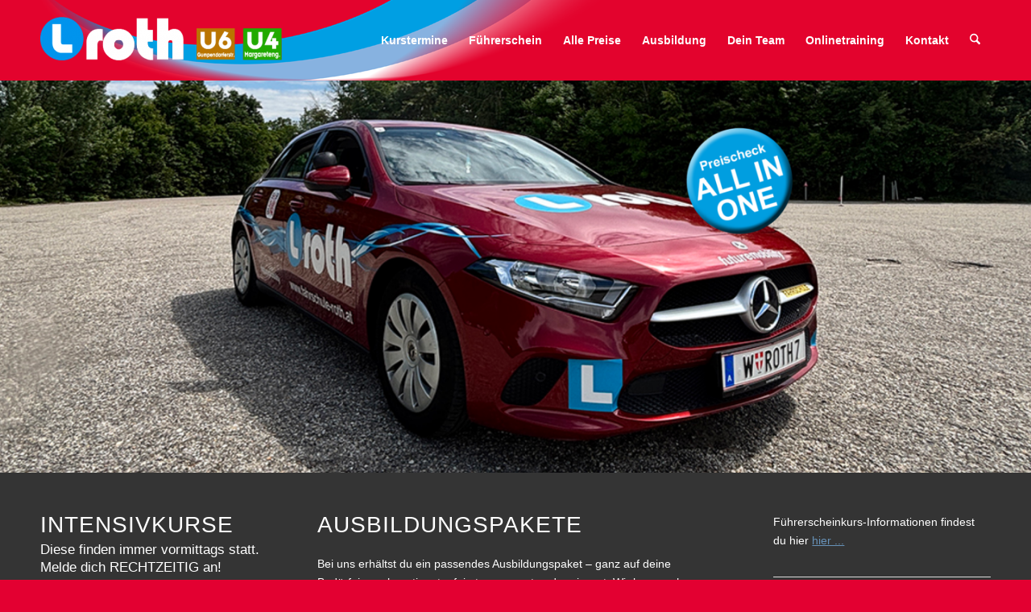

--- FILE ---
content_type: text/html; charset=UTF-8
request_url: https://www.fahrschule-roth.at/
body_size: 24345
content:
<!DOCTYPE html><html lang="de" class="html_stretched responsive av-preloader-active av-preloader-enabled  html_header_top html_logo_left html_main_nav_header html_menu_right html_custom html_header_sticky html_header_shrinking_disabled html_mobile_menu_phone html_header_searchicon html_content_align_center html_header_unstick_top_disabled html_header_stretch_disabled html_minimal_header html_av-submenu-hidden html_av-submenu-display-click html_av-overlay-side html_av-overlay-side-classic html_av-submenu-noclone html_entry_id_3544 av-cookies-no-cookie-consent av-no-preview av-default-lightbox html_text_menu_active av-mobile-menu-switch-default"><head> <script type="text/javascript">
/* <![CDATA[ */
var gform;gform||(document.addEventListener("gform_main_scripts_loaded",function(){gform.scriptsLoaded=!0}),document.addEventListener("gform/theme/scripts_loaded",function(){gform.themeScriptsLoaded=!0}),window.addEventListener("DOMContentLoaded",function(){gform.domLoaded=!0}),gform={domLoaded:!1,scriptsLoaded:!1,themeScriptsLoaded:!1,isFormEditor:()=>"function"==typeof InitializeEditor,callIfLoaded:function(o){return!(!gform.domLoaded||!gform.scriptsLoaded||!gform.themeScriptsLoaded&&!gform.isFormEditor()||(gform.isFormEditor()&&console.warn("The use of gform.initializeOnLoaded() is deprecated in the form editor context and will be removed in Gravity Forms 3.1."),o(),0))},initializeOnLoaded:function(o){gform.callIfLoaded(o)||(document.addEventListener("gform_main_scripts_loaded",()=>{gform.scriptsLoaded=!0,gform.callIfLoaded(o)}),document.addEventListener("gform/theme/scripts_loaded",()=>{gform.themeScriptsLoaded=!0,gform.callIfLoaded(o)}),window.addEventListener("DOMContentLoaded",()=>{gform.domLoaded=!0,gform.callIfLoaded(o)}))},hooks:{action:{},filter:{}},addAction:function(o,r,e,t){gform.addHook("action",o,r,e,t)},addFilter:function(o,r,e,t){gform.addHook("filter",o,r,e,t)},doAction:function(o){gform.doHook("action",o,arguments)},applyFilters:function(o){return gform.doHook("filter",o,arguments)},removeAction:function(o,r){gform.removeHook("action",o,r)},removeFilter:function(o,r,e){gform.removeHook("filter",o,r,e)},addHook:function(o,r,e,t,n){null==gform.hooks[o][r]&&(gform.hooks[o][r]=[]);var d=gform.hooks[o][r];null==n&&(n=r+"_"+d.length),gform.hooks[o][r].push({tag:n,callable:e,priority:t=null==t?10:t})},doHook:function(r,o,e){var t;if(e=Array.prototype.slice.call(e,1),null!=gform.hooks[r][o]&&((o=gform.hooks[r][o]).sort(function(o,r){return o.priority-r.priority}),o.forEach(function(o){"function"!=typeof(t=o.callable)&&(t=window[t]),"action"==r?t.apply(null,e):e[0]=t.apply(null,e)})),"filter"==r)return e[0]},removeHook:function(o,r,t,n){var e;null!=gform.hooks[o][r]&&(e=(e=gform.hooks[o][r]).filter(function(o,r,e){return!!(null!=n&&n!=o.tag||null!=t&&t!=o.priority)}),gform.hooks[o][r]=e)}});
/* ]]> */
</script>
<meta charset="UTF-8" /><meta name="viewport" content="width=device-width, initial-scale=1"><meta name='robots' content='index, follow, max-image-preview:large, max-snippet:-1, max-video-preview:-1' /><style>img:is([sizes="auto" i], [sizes^="auto," i]) { contain-intrinsic-size: 3000px 1500px }</style><link media="all" href="https://www.fahrschule-roth.at/wp-content/cache/autoptimize/css/autoptimize_de1a78b64e9d212a1d333508bfd18eee.css" rel="stylesheet"><link media="screen" href="https://www.fahrschule-roth.at/wp-content/cache/autoptimize/css/autoptimize_d97c588660d71b2cf0e5e4283ddff857.css" rel="stylesheet"><title>Startseite - Fahrschule Roth</title><link rel="canonical" href="https://www.fahrschule-roth.at/" /><meta property="og:locale" content="de_DE" /><meta property="og:type" content="website" /><meta property="og:title" content="Startseite - Fahrschule Roth" /><meta property="og:url" content="https://www.fahrschule-roth.at/" /><meta property="og:site_name" content="Fahrschule Roth" /><meta property="article:modified_time" content="2026-01-07T10:25:50+00:00" /><meta name="twitter:card" content="summary_large_image" /> <script type="application/ld+json" class="yoast-schema-graph">{"@context":"https://schema.org","@graph":[{"@type":"WebPage","@id":"https://www.fahrschule-roth.at/","url":"https://www.fahrschule-roth.at/","name":"Startseite - Fahrschule Roth","isPartOf":{"@id":"https://www.fahrschule-roth.at/#website"},"datePublished":"2023-09-21T10:20:47+00:00","dateModified":"2026-01-07T10:25:50+00:00","breadcrumb":{"@id":"https://www.fahrschule-roth.at/#breadcrumb"},"inLanguage":"de","potentialAction":[{"@type":"ReadAction","target":["https://www.fahrschule-roth.at/"]}]},{"@type":"BreadcrumbList","@id":"https://www.fahrschule-roth.at/#breadcrumb","itemListElement":[{"@type":"ListItem","position":1,"name":"Home"}]},{"@type":"WebSite","@id":"https://www.fahrschule-roth.at/#website","url":"https://www.fahrschule-roth.at/","name":"Fahrschule Roth","description":"Ihre Fahrschule in Wien","potentialAction":[{"@type":"SearchAction","target":{"@type":"EntryPoint","urlTemplate":"https://www.fahrschule-roth.at/?s={search_term_string}"},"query-input":{"@type":"PropertyValueSpecification","valueRequired":true,"valueName":"search_term_string"}}],"inLanguage":"de"}]}</script> <link rel="alternate" type="application/rss+xml" title="Fahrschule Roth &raquo; Feed" href="https://www.fahrschule-roth.at/feed/" /><style id='global-styles-inline-css' type='text/css'>:root{--wp--preset--aspect-ratio--square: 1;--wp--preset--aspect-ratio--4-3: 4/3;--wp--preset--aspect-ratio--3-4: 3/4;--wp--preset--aspect-ratio--3-2: 3/2;--wp--preset--aspect-ratio--2-3: 2/3;--wp--preset--aspect-ratio--16-9: 16/9;--wp--preset--aspect-ratio--9-16: 9/16;--wp--preset--color--black: #000000;--wp--preset--color--cyan-bluish-gray: #abb8c3;--wp--preset--color--white: #ffffff;--wp--preset--color--pale-pink: #f78da7;--wp--preset--color--vivid-red: #cf2e2e;--wp--preset--color--luminous-vivid-orange: #ff6900;--wp--preset--color--luminous-vivid-amber: #fcb900;--wp--preset--color--light-green-cyan: #7bdcb5;--wp--preset--color--vivid-green-cyan: #00d084;--wp--preset--color--pale-cyan-blue: #8ed1fc;--wp--preset--color--vivid-cyan-blue: #0693e3;--wp--preset--color--vivid-purple: #9b51e0;--wp--preset--color--metallic-red: #b02b2c;--wp--preset--color--maximum-yellow-red: #edae44;--wp--preset--color--yellow-sun: #eeee22;--wp--preset--color--palm-leaf: #83a846;--wp--preset--color--aero: #7bb0e7;--wp--preset--color--old-lavender: #745f7e;--wp--preset--color--steel-teal: #5f8789;--wp--preset--color--raspberry-pink: #d65799;--wp--preset--color--medium-turquoise: #4ecac2;--wp--preset--gradient--vivid-cyan-blue-to-vivid-purple: linear-gradient(135deg,rgba(6,147,227,1) 0%,rgb(155,81,224) 100%);--wp--preset--gradient--light-green-cyan-to-vivid-green-cyan: linear-gradient(135deg,rgb(122,220,180) 0%,rgb(0,208,130) 100%);--wp--preset--gradient--luminous-vivid-amber-to-luminous-vivid-orange: linear-gradient(135deg,rgba(252,185,0,1) 0%,rgba(255,105,0,1) 100%);--wp--preset--gradient--luminous-vivid-orange-to-vivid-red: linear-gradient(135deg,rgba(255,105,0,1) 0%,rgb(207,46,46) 100%);--wp--preset--gradient--very-light-gray-to-cyan-bluish-gray: linear-gradient(135deg,rgb(238,238,238) 0%,rgb(169,184,195) 100%);--wp--preset--gradient--cool-to-warm-spectrum: linear-gradient(135deg,rgb(74,234,220) 0%,rgb(151,120,209) 20%,rgb(207,42,186) 40%,rgb(238,44,130) 60%,rgb(251,105,98) 80%,rgb(254,248,76) 100%);--wp--preset--gradient--blush-light-purple: linear-gradient(135deg,rgb(255,206,236) 0%,rgb(152,150,240) 100%);--wp--preset--gradient--blush-bordeaux: linear-gradient(135deg,rgb(254,205,165) 0%,rgb(254,45,45) 50%,rgb(107,0,62) 100%);--wp--preset--gradient--luminous-dusk: linear-gradient(135deg,rgb(255,203,112) 0%,rgb(199,81,192) 50%,rgb(65,88,208) 100%);--wp--preset--gradient--pale-ocean: linear-gradient(135deg,rgb(255,245,203) 0%,rgb(182,227,212) 50%,rgb(51,167,181) 100%);--wp--preset--gradient--electric-grass: linear-gradient(135deg,rgb(202,248,128) 0%,rgb(113,206,126) 100%);--wp--preset--gradient--midnight: linear-gradient(135deg,rgb(2,3,129) 0%,rgb(40,116,252) 100%);--wp--preset--font-size--small: 1rem;--wp--preset--font-size--medium: 1.125rem;--wp--preset--font-size--large: 1.75rem;--wp--preset--font-size--x-large: clamp(1.75rem, 3vw, 2.25rem);--wp--preset--spacing--20: 0.44rem;--wp--preset--spacing--30: 0.67rem;--wp--preset--spacing--40: 1rem;--wp--preset--spacing--50: 1.5rem;--wp--preset--spacing--60: 2.25rem;--wp--preset--spacing--70: 3.38rem;--wp--preset--spacing--80: 5.06rem;--wp--preset--shadow--natural: 6px 6px 9px rgba(0, 0, 0, 0.2);--wp--preset--shadow--deep: 12px 12px 50px rgba(0, 0, 0, 0.4);--wp--preset--shadow--sharp: 6px 6px 0px rgba(0, 0, 0, 0.2);--wp--preset--shadow--outlined: 6px 6px 0px -3px rgba(255, 255, 255, 1), 6px 6px rgba(0, 0, 0, 1);--wp--preset--shadow--crisp: 6px 6px 0px rgba(0, 0, 0, 1);}:root { --wp--style--global--content-size: 800px;--wp--style--global--wide-size: 1130px; }:where(body) { margin: 0; }.wp-site-blocks > .alignleft { float: left; margin-right: 2em; }.wp-site-blocks > .alignright { float: right; margin-left: 2em; }.wp-site-blocks > .aligncenter { justify-content: center; margin-left: auto; margin-right: auto; }:where(.is-layout-flex){gap: 0.5em;}:where(.is-layout-grid){gap: 0.5em;}.is-layout-flow > .alignleft{float: left;margin-inline-start: 0;margin-inline-end: 2em;}.is-layout-flow > .alignright{float: right;margin-inline-start: 2em;margin-inline-end: 0;}.is-layout-flow > .aligncenter{margin-left: auto !important;margin-right: auto !important;}.is-layout-constrained > .alignleft{float: left;margin-inline-start: 0;margin-inline-end: 2em;}.is-layout-constrained > .alignright{float: right;margin-inline-start: 2em;margin-inline-end: 0;}.is-layout-constrained > .aligncenter{margin-left: auto !important;margin-right: auto !important;}.is-layout-constrained > :where(:not(.alignleft):not(.alignright):not(.alignfull)){max-width: var(--wp--style--global--content-size);margin-left: auto !important;margin-right: auto !important;}.is-layout-constrained > .alignwide{max-width: var(--wp--style--global--wide-size);}body .is-layout-flex{display: flex;}.is-layout-flex{flex-wrap: wrap;align-items: center;}.is-layout-flex > :is(*, div){margin: 0;}body .is-layout-grid{display: grid;}.is-layout-grid > :is(*, div){margin: 0;}body{padding-top: 0px;padding-right: 0px;padding-bottom: 0px;padding-left: 0px;}a:where(:not(.wp-element-button)){text-decoration: underline;}:root :where(.wp-element-button, .wp-block-button__link){background-color: #32373c;border-width: 0;color: #fff;font-family: inherit;font-size: inherit;line-height: inherit;padding: calc(0.667em + 2px) calc(1.333em + 2px);text-decoration: none;}.has-black-color{color: var(--wp--preset--color--black) !important;}.has-cyan-bluish-gray-color{color: var(--wp--preset--color--cyan-bluish-gray) !important;}.has-white-color{color: var(--wp--preset--color--white) !important;}.has-pale-pink-color{color: var(--wp--preset--color--pale-pink) !important;}.has-vivid-red-color{color: var(--wp--preset--color--vivid-red) !important;}.has-luminous-vivid-orange-color{color: var(--wp--preset--color--luminous-vivid-orange) !important;}.has-luminous-vivid-amber-color{color: var(--wp--preset--color--luminous-vivid-amber) !important;}.has-light-green-cyan-color{color: var(--wp--preset--color--light-green-cyan) !important;}.has-vivid-green-cyan-color{color: var(--wp--preset--color--vivid-green-cyan) !important;}.has-pale-cyan-blue-color{color: var(--wp--preset--color--pale-cyan-blue) !important;}.has-vivid-cyan-blue-color{color: var(--wp--preset--color--vivid-cyan-blue) !important;}.has-vivid-purple-color{color: var(--wp--preset--color--vivid-purple) !important;}.has-metallic-red-color{color: var(--wp--preset--color--metallic-red) !important;}.has-maximum-yellow-red-color{color: var(--wp--preset--color--maximum-yellow-red) !important;}.has-yellow-sun-color{color: var(--wp--preset--color--yellow-sun) !important;}.has-palm-leaf-color{color: var(--wp--preset--color--palm-leaf) !important;}.has-aero-color{color: var(--wp--preset--color--aero) !important;}.has-old-lavender-color{color: var(--wp--preset--color--old-lavender) !important;}.has-steel-teal-color{color: var(--wp--preset--color--steel-teal) !important;}.has-raspberry-pink-color{color: var(--wp--preset--color--raspberry-pink) !important;}.has-medium-turquoise-color{color: var(--wp--preset--color--medium-turquoise) !important;}.has-black-background-color{background-color: var(--wp--preset--color--black) !important;}.has-cyan-bluish-gray-background-color{background-color: var(--wp--preset--color--cyan-bluish-gray) !important;}.has-white-background-color{background-color: var(--wp--preset--color--white) !important;}.has-pale-pink-background-color{background-color: var(--wp--preset--color--pale-pink) !important;}.has-vivid-red-background-color{background-color: var(--wp--preset--color--vivid-red) !important;}.has-luminous-vivid-orange-background-color{background-color: var(--wp--preset--color--luminous-vivid-orange) !important;}.has-luminous-vivid-amber-background-color{background-color: var(--wp--preset--color--luminous-vivid-amber) !important;}.has-light-green-cyan-background-color{background-color: var(--wp--preset--color--light-green-cyan) !important;}.has-vivid-green-cyan-background-color{background-color: var(--wp--preset--color--vivid-green-cyan) !important;}.has-pale-cyan-blue-background-color{background-color: var(--wp--preset--color--pale-cyan-blue) !important;}.has-vivid-cyan-blue-background-color{background-color: var(--wp--preset--color--vivid-cyan-blue) !important;}.has-vivid-purple-background-color{background-color: var(--wp--preset--color--vivid-purple) !important;}.has-metallic-red-background-color{background-color: var(--wp--preset--color--metallic-red) !important;}.has-maximum-yellow-red-background-color{background-color: var(--wp--preset--color--maximum-yellow-red) !important;}.has-yellow-sun-background-color{background-color: var(--wp--preset--color--yellow-sun) !important;}.has-palm-leaf-background-color{background-color: var(--wp--preset--color--palm-leaf) !important;}.has-aero-background-color{background-color: var(--wp--preset--color--aero) !important;}.has-old-lavender-background-color{background-color: var(--wp--preset--color--old-lavender) !important;}.has-steel-teal-background-color{background-color: var(--wp--preset--color--steel-teal) !important;}.has-raspberry-pink-background-color{background-color: var(--wp--preset--color--raspberry-pink) !important;}.has-medium-turquoise-background-color{background-color: var(--wp--preset--color--medium-turquoise) !important;}.has-black-border-color{border-color: var(--wp--preset--color--black) !important;}.has-cyan-bluish-gray-border-color{border-color: var(--wp--preset--color--cyan-bluish-gray) !important;}.has-white-border-color{border-color: var(--wp--preset--color--white) !important;}.has-pale-pink-border-color{border-color: var(--wp--preset--color--pale-pink) !important;}.has-vivid-red-border-color{border-color: var(--wp--preset--color--vivid-red) !important;}.has-luminous-vivid-orange-border-color{border-color: var(--wp--preset--color--luminous-vivid-orange) !important;}.has-luminous-vivid-amber-border-color{border-color: var(--wp--preset--color--luminous-vivid-amber) !important;}.has-light-green-cyan-border-color{border-color: var(--wp--preset--color--light-green-cyan) !important;}.has-vivid-green-cyan-border-color{border-color: var(--wp--preset--color--vivid-green-cyan) !important;}.has-pale-cyan-blue-border-color{border-color: var(--wp--preset--color--pale-cyan-blue) !important;}.has-vivid-cyan-blue-border-color{border-color: var(--wp--preset--color--vivid-cyan-blue) !important;}.has-vivid-purple-border-color{border-color: var(--wp--preset--color--vivid-purple) !important;}.has-metallic-red-border-color{border-color: var(--wp--preset--color--metallic-red) !important;}.has-maximum-yellow-red-border-color{border-color: var(--wp--preset--color--maximum-yellow-red) !important;}.has-yellow-sun-border-color{border-color: var(--wp--preset--color--yellow-sun) !important;}.has-palm-leaf-border-color{border-color: var(--wp--preset--color--palm-leaf) !important;}.has-aero-border-color{border-color: var(--wp--preset--color--aero) !important;}.has-old-lavender-border-color{border-color: var(--wp--preset--color--old-lavender) !important;}.has-steel-teal-border-color{border-color: var(--wp--preset--color--steel-teal) !important;}.has-raspberry-pink-border-color{border-color: var(--wp--preset--color--raspberry-pink) !important;}.has-medium-turquoise-border-color{border-color: var(--wp--preset--color--medium-turquoise) !important;}.has-vivid-cyan-blue-to-vivid-purple-gradient-background{background: var(--wp--preset--gradient--vivid-cyan-blue-to-vivid-purple) !important;}.has-light-green-cyan-to-vivid-green-cyan-gradient-background{background: var(--wp--preset--gradient--light-green-cyan-to-vivid-green-cyan) !important;}.has-luminous-vivid-amber-to-luminous-vivid-orange-gradient-background{background: var(--wp--preset--gradient--luminous-vivid-amber-to-luminous-vivid-orange) !important;}.has-luminous-vivid-orange-to-vivid-red-gradient-background{background: var(--wp--preset--gradient--luminous-vivid-orange-to-vivid-red) !important;}.has-very-light-gray-to-cyan-bluish-gray-gradient-background{background: var(--wp--preset--gradient--very-light-gray-to-cyan-bluish-gray) !important;}.has-cool-to-warm-spectrum-gradient-background{background: var(--wp--preset--gradient--cool-to-warm-spectrum) !important;}.has-blush-light-purple-gradient-background{background: var(--wp--preset--gradient--blush-light-purple) !important;}.has-blush-bordeaux-gradient-background{background: var(--wp--preset--gradient--blush-bordeaux) !important;}.has-luminous-dusk-gradient-background{background: var(--wp--preset--gradient--luminous-dusk) !important;}.has-pale-ocean-gradient-background{background: var(--wp--preset--gradient--pale-ocean) !important;}.has-electric-grass-gradient-background{background: var(--wp--preset--gradient--electric-grass) !important;}.has-midnight-gradient-background{background: var(--wp--preset--gradient--midnight) !important;}.has-small-font-size{font-size: var(--wp--preset--font-size--small) !important;}.has-medium-font-size{font-size: var(--wp--preset--font-size--medium) !important;}.has-large-font-size{font-size: var(--wp--preset--font-size--large) !important;}.has-x-large-font-size{font-size: var(--wp--preset--font-size--x-large) !important;}
:where(.wp-block-post-template.is-layout-flex){gap: 1.25em;}:where(.wp-block-post-template.is-layout-grid){gap: 1.25em;}
:where(.wp-block-columns.is-layout-flex){gap: 2em;}:where(.wp-block-columns.is-layout-grid){gap: 2em;}
:root :where(.wp-block-pullquote){font-size: 1.5em;line-height: 1.6;}</style><link rel='stylesheet' id='avia-dynamic-css' href='https://www.fahrschule-roth.at/wp-content/uploads/dynamic_avia/enfold_child.css' type='text/css' media='all' /><link rel='stylesheet' id='borlabs-cookie-custom-css' href='https://www.fahrschule-roth.at/wp-content/cache/borlabs-cookie/1/borlabs-cookie-1-de.css' type='text/css' media='all' /><link rel='stylesheet' id='avia-single-post-3544-css' href='https://www.fahrschule-roth.at/wp-content/uploads/dynamic_avia/avia_posts_css/post-3544.css' type='text/css' media='all' /> <script type="text/javascript" src="https://www.fahrschule-roth.at/wp-includes/js/jquery/jquery.min.js" id="jquery-core-js"></script> <script type="text/javascript" id="burst-js-extra">var burst = {"tracking":{"isInitialHit":true,"lastUpdateTimestamp":0,"beacon_url":"https:\/\/www.fahrschule-roth.at\/wp-content\/plugins\/burst-statistics\/endpoint.php","ajaxUrl":"https:\/\/www.fahrschule-roth.at\/wp-admin\/admin-ajax.php"},"options":{"cookieless":1,"pageUrl":"https:\/\/www.fahrschule-roth.at\/","beacon_enabled":1,"do_not_track":1,"enable_turbo_mode":0,"track_url_change":0,"cookie_retention_days":30,"debug":0},"goals":{"completed":[],"scriptUrl":"https:\/\/www.fahrschule-roth.at\/wp-content\/plugins\/burst-statistics\/\/assets\/js\/build\/burst-goals.js?v=1758135325","active":[]},"cache":{"uid":null,"fingerprint":null,"isUserAgent":null,"isDoNotTrack":null,"useCookies":null}};</script> <script data-no-optimize="1" data-no-minify="1" data-cfasync="false" nowprocket type="text/javascript" src="https://www.fahrschule-roth.at/wp-content/cache/borlabs-cookie/1/borlabs-cookie-config-de.json.js" id="borlabs-cookie-config-js"></script> <link rel="https://api.w.org/" href="https://www.fahrschule-roth.at/wp-json/" /><link rel="alternate" title="JSON" type="application/json" href="https://www.fahrschule-roth.at/wp-json/wp/v2/pages/3544" /><link rel="alternate" title="oEmbed (JSON)" type="application/json+oembed" href="https://www.fahrschule-roth.at/wp-json/oembed/1.0/embed?url=https%3A%2F%2Fwww.fahrschule-roth.at%2F" /><link rel="alternate" title="oEmbed (XML)" type="text/xml+oembed" href="https://www.fahrschule-roth.at/wp-json/oembed/1.0/embed?url=https%3A%2F%2Fwww.fahrschule-roth.at%2F&#038;format=xml" /><link rel="icon" href="https://www.fahrschule-roth.at/wp-content/uploads/2016/06/favicon.png" type="image/png"> <!--[if lt IE 9]><script src="https://www.fahrschule-roth.at/wp-content/themes/enfold/js/html5shiv.js"></script><![endif]--><link rel="profile" href="https://gmpg.org/xfn/11" /><link rel="alternate" type="application/rss+xml" title="Fahrschule Roth RSS2 Feed" href="https://www.fahrschule-roth.at/feed/" /><link rel="pingback" href="https://www.fahrschule-roth.at/xmlrpc.php" /><style type='text/css' media='screen'>#top #header_main > .container, #top #header_main > .container .main_menu  .av-main-nav > li > a, #top #header_main #menu-item-shop .cart_dropdown_link{ height:100px; line-height: 100px; }
 .html_top_nav_header .av-logo-container{ height:100px;  }
 .html_header_top.html_header_sticky #top #wrap_all #main{ padding-top:98px; }</style> <script nowprocket data-borlabs-cookie-script-blocker-ignore>if ('0' === '1' && ('0' === '1' || '1' === '1')) {
    window['gtag_enable_tcf_support'] = true;
}
window.dataLayer = window.dataLayer || [];
if (typeof gtag !== 'function') {
    function gtag() {
        dataLayer.push(arguments);
    }
}
gtag('set', 'developer_id.dYjRjMm', true);
if ('0' === '1' || '1' === '1') {
    if (window.BorlabsCookieGoogleConsentModeDefaultSet !== true) {
        let getCookieValue = function (name) {
            return document.cookie.match('(^|;)\\s*' + name + '\\s*=\\s*([^;]+)')?.pop() || '';
        };
        let cookieValue = getCookieValue('borlabs-cookie-gcs');
        let consentsFromCookie = {};
        if (cookieValue !== '') {
            consentsFromCookie = JSON.parse(decodeURIComponent(cookieValue));
        }
        let defaultValues = {
            'ad_storage': 'denied',
            'ad_user_data': 'denied',
            'ad_personalization': 'denied',
            'analytics_storage': 'denied',
            'functionality_storage': 'denied',
            'personalization_storage': 'denied',
            'security_storage': 'denied',
            'wait_for_update': 500,
        };
        gtag('consent', 'default', { ...defaultValues, ...consentsFromCookie });
    }
    window.BorlabsCookieGoogleConsentModeDefaultSet = true;
    let borlabsCookieConsentChangeHandler = function () {
        window.dataLayer = window.dataLayer || [];
        if (typeof gtag !== 'function') { function gtag(){dataLayer.push(arguments);} }

        let getCookieValue = function (name) {
            return document.cookie.match('(^|;)\\s*' + name + '\\s*=\\s*([^;]+)')?.pop() || '';
        };
        let cookieValue = getCookieValue('borlabs-cookie-gcs');
        let consentsFromCookie = {};
        if (cookieValue !== '') {
            consentsFromCookie = JSON.parse(decodeURIComponent(cookieValue));
        }

        consentsFromCookie.analytics_storage = BorlabsCookie.Consents.hasConsent('google-analytics') ? 'granted' : 'denied';

        BorlabsCookie.CookieLibrary.setCookie(
            'borlabs-cookie-gcs',
            JSON.stringify(consentsFromCookie),
            BorlabsCookie.Settings.automaticCookieDomainAndPath.value ? '' : BorlabsCookie.Settings.cookieDomain.value,
            BorlabsCookie.Settings.cookiePath.value,
            BorlabsCookie.Cookie.getPluginCookie().expires,
            BorlabsCookie.Settings.cookieSecure.value,
            BorlabsCookie.Settings.cookieSameSite.value
        );
    }
    document.addEventListener('borlabs-cookie-consent-saved', borlabsCookieConsentChangeHandler);
    document.addEventListener('borlabs-cookie-handle-unblock', borlabsCookieConsentChangeHandler);
}
if ('0' === '1') {
    gtag("js", new Date());
    gtag("config", "G-BXC84YPXN7", {"anonymize_ip": true});

    (function (w, d, s, i) {
        var f = d.getElementsByTagName(s)[0],
            j = d.createElement(s);
        j.async = true;
        j.src =
            "https://www.googletagmanager.com/gtag/js?id=" + i;
        f.parentNode.insertBefore(j, f);
    })(window, document, "script", "G-BXC84YPXN7");
}</script> <style type="text/css" id="wp-custom-css">#after_layer_slider_1 {
	border: 0 !important;
}</style><style type="text/css">@font-face {font-family: 'entypo-fontello-enfold'; font-weight: normal; font-style: normal; font-display: auto;
		src: url('https://www.fahrschule-roth.at/wp-content/themes/enfold/config-templatebuilder/avia-template-builder/assets/fonts/entypo-fontello-enfold/entypo-fontello-enfold.woff2') format('woff2'),
		url('https://www.fahrschule-roth.at/wp-content/themes/enfold/config-templatebuilder/avia-template-builder/assets/fonts/entypo-fontello-enfold/entypo-fontello-enfold.woff') format('woff'),
		url('https://www.fahrschule-roth.at/wp-content/themes/enfold/config-templatebuilder/avia-template-builder/assets/fonts/entypo-fontello-enfold/entypo-fontello-enfold.ttf') format('truetype'),
		url('https://www.fahrschule-roth.at/wp-content/themes/enfold/config-templatebuilder/avia-template-builder/assets/fonts/entypo-fontello-enfold/entypo-fontello-enfold.svg#entypo-fontello-enfold') format('svg'),
		url('https://www.fahrschule-roth.at/wp-content/themes/enfold/config-templatebuilder/avia-template-builder/assets/fonts/entypo-fontello-enfold/entypo-fontello-enfold.eot'),
		url('https://www.fahrschule-roth.at/wp-content/themes/enfold/config-templatebuilder/avia-template-builder/assets/fonts/entypo-fontello-enfold/entypo-fontello-enfold.eot?#iefix') format('embedded-opentype');
		}

		#top .avia-font-entypo-fontello-enfold, body .avia-font-entypo-fontello-enfold, html body [data-av_iconfont='entypo-fontello-enfold']:before{ font-family: 'entypo-fontello-enfold'; }
		
		@font-face {font-family: 'entypo-fontello'; font-weight: normal; font-style: normal; font-display: auto;
		src: url('https://www.fahrschule-roth.at/wp-content/themes/enfold/config-templatebuilder/avia-template-builder/assets/fonts/entypo-fontello/entypo-fontello.woff2') format('woff2'),
		url('https://www.fahrschule-roth.at/wp-content/themes/enfold/config-templatebuilder/avia-template-builder/assets/fonts/entypo-fontello/entypo-fontello.woff') format('woff'),
		url('https://www.fahrschule-roth.at/wp-content/themes/enfold/config-templatebuilder/avia-template-builder/assets/fonts/entypo-fontello/entypo-fontello.ttf') format('truetype'),
		url('https://www.fahrschule-roth.at/wp-content/themes/enfold/config-templatebuilder/avia-template-builder/assets/fonts/entypo-fontello/entypo-fontello.svg#entypo-fontello') format('svg'),
		url('https://www.fahrschule-roth.at/wp-content/themes/enfold/config-templatebuilder/avia-template-builder/assets/fonts/entypo-fontello/entypo-fontello.eot'),
		url('https://www.fahrschule-roth.at/wp-content/themes/enfold/config-templatebuilder/avia-template-builder/assets/fonts/entypo-fontello/entypo-fontello.eot?#iefix') format('embedded-opentype');
		}

		#top .avia-font-entypo-fontello, body .avia-font-entypo-fontello, html body [data-av_iconfont='entypo-fontello']:before{ font-family: 'entypo-fontello'; }</style></head><body data-rsssl=1 id="top" class="home page-template-default page page-id-3544 stretched no_sidebar_border rtl_columns av-curtain-numeric open_sans  post-type-page avia-responsive-images-support" itemscope="itemscope" itemtype="https://schema.org/WebPage"  data-burst_id="3544" data-burst_type="page"><div class='av-siteloader-wrap av-transition-enabled'><div class="av-siteloader-inner"><div class="av-siteloader-cell"><div class="av-siteloader"><div class="av-siteloader-extra"></div></div></div></div></div><div id='wrap_all'><header id='header' class='all_colors header_color light_bg_color  av_header_top av_logo_left av_main_nav_header av_menu_right av_custom av_header_sticky av_header_shrinking_disabled av_header_stretch_disabled av_mobile_menu_phone av_header_searchicon av_header_unstick_top_disabled av_minimal_header av_bottom_nav_disabled  av_header_border_disabled'  data-av_shrink_factor='50' role="banner" itemscope="itemscope" itemtype="https://schema.org/WPHeader" ><div  id='header_main' class='container_wrap container_wrap_logo'><div class='container av-logo-container'><div class='inner-container'><span class='logo avia-standard-logo'><a href='https://www.fahrschule-roth.at/' class='' aria-label='Fahrschule Roth' ><img src="https://www.fahrschule-roth.at/wp-content/uploads/2016/06/Logo-fahrschule-roth-1-300x96.png" height="100" width="300" alt='Fahrschule Roth' title='' /></a></span><nav class='main_menu' data-selectname='Wähle eine Seite'  role="navigation" itemscope="itemscope" itemtype="https://schema.org/SiteNavigationElement" ><div class="avia-menu av-main-nav-wrap"><ul role="menu" class="menu av-main-nav" id="avia-menu"><li role="menuitem" id="menu-item-154" class="menu-item menu-item-type-post_type menu-item-object-page menu-item-top-level menu-item-top-level-1"><a href="https://www.fahrschule-roth.at/kurstermine/" itemprop="url" tabindex="0"><span class="avia-bullet"></span><span class="avia-menu-text">Kurstermine</span><span class="avia-menu-fx"><span class="avia-arrow-wrap"><span class="avia-arrow"></span></span></span></a></li><li role="menuitem" id="menu-item-138" class="menu-item menu-item-type-post_type menu-item-object-page menu-item-has-children menu-item-top-level menu-item-top-level-2"><a href="https://www.fahrschule-roth.at/fuehrerschein/" itemprop="url" tabindex="0"><span class="avia-bullet"></span><span class="avia-menu-text">Führerschein</span><span class="avia-menu-fx"><span class="avia-arrow-wrap"><span class="avia-arrow"></span></span></span></a><ul class="sub-menu"><li role="menuitem" id="menu-item-139" class="menu-item menu-item-type-post_type menu-item-object-page"><a href="https://www.fahrschule-roth.at/fuehrerschein/moped-motorrad/" itemprop="url" tabindex="0"><span class="avia-bullet"></span><span class="avia-menu-text">Moped/Motorrad, 125er</span></a></li><li role="menuitem" id="menu-item-142" class="menu-item menu-item-type-post_type menu-item-object-page"><a href="https://www.fahrschule-roth.at/fuehrerschein/pkw/" itemprop="url" tabindex="0"><span class="avia-bullet"></span><span class="avia-menu-text">PKW: Anhänger, L17/18, 125’er</span></a></li><li role="menuitem" id="menu-item-481" class="menu-item menu-item-type-post_type menu-item-object-page"><a href="https://www.fahrschule-roth.at/fuehrerschein/lkw/" itemprop="url" tabindex="0"><span class="avia-bullet"></span><span class="avia-menu-text">LKW</span></a></li><li role="menuitem" id="menu-item-3015" class="menu-item menu-item-type-post_type menu-item-object-page"><a href="https://www.fahrschule-roth.at/fuehrerschein/bus/" itemprop="url" tabindex="0"><span class="avia-bullet"></span><span class="avia-menu-text">Bus</span></a></li><li role="menuitem" id="menu-item-538" class="menu-item menu-item-type-post_type menu-item-object-page"><a href="https://www.fahrschule-roth.at/fuehrerschein/traktor-2/" itemprop="url" tabindex="0"><span class="avia-bullet"></span><span class="avia-menu-text">Traktor</span></a></li></ul></li><li role="menuitem" id="menu-item-3017" class="menu-item menu-item-type-post_type menu-item-object-page menu-item-top-level menu-item-top-level-3"><a href="https://www.fahrschule-roth.at/fuehrerschein/lkw-2/" itemprop="url" tabindex="0"><span class="avia-bullet"></span><span class="avia-menu-text">Alle Preise</span><span class="avia-menu-fx"><span class="avia-arrow-wrap"><span class="avia-arrow"></span></span></span></a></li><li role="menuitem" id="menu-item-234" class="menu-item menu-item-type-post_type menu-item-object-page menu-item-has-children menu-item-top-level menu-item-top-level-4"><a href="https://www.fahrschule-roth.at/ausbildung/" itemprop="url" tabindex="0"><span class="avia-bullet"></span><span class="avia-menu-text">Ausbildung</span><span class="avia-menu-fx"><span class="avia-arrow-wrap"><span class="avia-arrow"></span></span></span></a><ul class="sub-menu"><li role="menuitem" id="menu-item-141" class="menu-item menu-item-type-post_type menu-item-object-page"><a href="https://www.fahrschule-roth.at/ausbildung/ab-welchem-alter-welcher-fuehrerscheine/" itemprop="url" tabindex="0"><span class="avia-bullet"></span><span class="avia-menu-text">Ab welchem Alter welche Führerscheine</span></a></li><li role="menuitem" id="menu-item-150" class="menu-item menu-item-type-post_type menu-item-object-page"><a href="https://www.fahrschule-roth.at/ausbildung/mehrphasenausbildung/" itemprop="url" tabindex="0"><span class="avia-bullet"></span><span class="avia-menu-text">Mehrphasenausbildung</span></a></li><li role="menuitem" id="menu-item-151" class="menu-item menu-item-type-post_type menu-item-object-page"><a href="https://www.fahrschule-roth.at/ausbildung/fahrsicherheitstraining/" itemprop="url" tabindex="0"><span class="avia-bullet"></span><span class="avia-menu-text">Fahrsicherheitstraining</span></a></li><li role="menuitem" id="menu-item-152" class="menu-item menu-item-type-post_type menu-item-object-page"><a href="https://www.fahrschule-roth.at/ausbildung/privatcoaching/" itemprop="url" tabindex="0"><span class="avia-bullet"></span><span class="avia-menu-text">Privatcoaching</span></a></li><li role="menuitem" id="menu-item-149" class="menu-item menu-item-type-post_type menu-item-object-page"><a href="https://www.fahrschule-roth.at/ausbildung/erste-hilfe-kurs/" itemprop="url" tabindex="0"><span class="avia-bullet"></span><span class="avia-menu-text">Erste Hilfe Kurs Wien 5. Bezirk</span></a></li><li role="menuitem" id="menu-item-147" class="menu-item menu-item-type-post_type menu-item-object-page"><a href="https://www.fahrschule-roth.at/ausbildung/erfolg-und-qualitaet/" itemprop="url" tabindex="0"><span class="avia-bullet"></span><span class="avia-menu-text">Erfolg und Qualität</span></a></li></ul></li><li role="menuitem" id="menu-item-92" class="menu-item menu-item-type-post_type menu-item-object-page menu-item-has-children menu-item-top-level menu-item-top-level-5"><a href="https://www.fahrschule-roth.at/team/" itemprop="url" tabindex="0"><span class="avia-bullet"></span><span class="avia-menu-text">Dein Team</span><span class="avia-menu-fx"><span class="avia-arrow-wrap"><span class="avia-arrow"></span></span></span></a><ul class="sub-menu"><li role="menuitem" id="menu-item-251" class="menu-item menu-item-type-post_type menu-item-object-page"><a href="https://www.fahrschule-roth.at/team/anmeldestelle/" itemprop="url" tabindex="0"><span class="avia-bullet"></span><span class="avia-menu-text">Anmeldestelle</span></a></li></ul></li><li role="menuitem" id="menu-item-3168" class="menu-item menu-item-type-custom menu-item-object-custom menu-item-mega-parent  menu-item-top-level menu-item-top-level-6"><a href="https://mmmtest.mmm-software.at/?bg=roth" itemprop="url" tabindex="0"><span class="avia-bullet"></span><span class="avia-menu-text">Onlinetraining</span><span class="avia-menu-fx"><span class="avia-arrow-wrap"><span class="avia-arrow"></span></span></span></a></li><li role="menuitem" id="menu-item-24" class="menu-item menu-item-type-post_type menu-item-object-page menu-item-top-level menu-item-top-level-7"><a href="https://www.fahrschule-roth.at/kontakt/" itemprop="url" tabindex="0"><span class="avia-bullet"></span><span class="avia-menu-text">Kontakt</span><span class="avia-menu-fx"><span class="avia-arrow-wrap"><span class="avia-arrow"></span></span></span></a></li><li id="menu-item-search" class="noMobile menu-item menu-item-search-dropdown menu-item-avia-special" role="menuitem"><a class="avia-svg-icon avia-font-svg_entypo-fontello" aria-label="Suche" href="?s=" rel="nofollow" title="Click to open the search input field" data-avia-search-tooltip="
&lt;search&gt;
 &lt;form role=&quot;search&quot; action=&quot;https://www.fahrschule-roth.at/&quot; id=&quot;searchform&quot; method=&quot;get&quot; class=&quot;&quot;&gt;
 &lt;div&gt;
&lt;span class=&#039;av_searchform_search avia-svg-icon avia-font-svg_entypo-fontello&#039; data-av_svg_icon=&#039;search&#039; data-av_iconset=&#039;svg_entypo-fontello&#039;&gt;&lt;svg version=&quot;1.1&quot; xmlns=&quot;http://www.w3.org/2000/svg&quot; width=&quot;25&quot; height=&quot;32&quot; viewBox=&quot;0 0 25 32&quot; preserveAspectRatio=&quot;xMidYMid meet&quot; aria-labelledby=&#039;av-svg-title-1&#039; aria-describedby=&#039;av-svg-desc-1&#039; role=&quot;graphics-symbol&quot; aria-hidden=&quot;true&quot;&gt;
&lt;title id=&#039;av-svg-title-1&#039;&gt;Search&lt;/title&gt;
&lt;desc id=&#039;av-svg-desc-1&#039;&gt;Search&lt;/desc&gt;
&lt;path d=&quot;M24.704 24.704q0.96 1.088 0.192 1.984l-1.472 1.472q-1.152 1.024-2.176 0l-6.080-6.080q-2.368 1.344-4.992 1.344-4.096 0-7.136-3.040t-3.040-7.136 2.88-7.008 6.976-2.912 7.168 3.040 3.072 7.136q0 2.816-1.472 5.184zM3.008 13.248q0 2.816 2.176 4.992t4.992 2.176 4.832-2.016 2.016-4.896q0-2.816-2.176-4.96t-4.992-2.144-4.832 2.016-2.016 4.832z&quot;&gt;&lt;/path&gt;
&lt;/svg&gt;&lt;/span&gt;			&lt;input type=&quot;submit&quot; value=&quot;&quot; id=&quot;searchsubmit&quot; class=&quot;button&quot; title=&quot;Enter at least 3 characters to show search results in a dropdown or click to route to search result page to show all results&quot; /&gt;
 &lt;input type=&quot;search&quot; id=&quot;s&quot; name=&quot;s&quot; value=&quot;&quot; aria-label=&#039;Suche&#039; placeholder=&#039;Suche&#039; required /&gt;
 &lt;/div&gt;
 &lt;/form&gt;
&lt;/search&gt;
" data-av_svg_icon='search' data-av_iconset='svg_entypo-fontello'><svg version="1.1" xmlns="http://www.w3.org/2000/svg" width="25" height="32" viewBox="0 0 25 32" preserveAspectRatio="xMidYMid meet" aria-labelledby='av-svg-title-2' aria-describedby='av-svg-desc-2' role="graphics-symbol" aria-hidden="true"><title id='av-svg-title-2'>Click to open the search input field</title> <desc id='av-svg-desc-2'>Click to open the search input field</desc> <path d="M24.704 24.704q0.96 1.088 0.192 1.984l-1.472 1.472q-1.152 1.024-2.176 0l-6.080-6.080q-2.368 1.344-4.992 1.344-4.096 0-7.136-3.040t-3.040-7.136 2.88-7.008 6.976-2.912 7.168 3.040 3.072 7.136q0 2.816-1.472 5.184zM3.008 13.248q0 2.816 2.176 4.992t4.992 2.176 4.832-2.016 2.016-4.896q0-2.816-2.176-4.96t-4.992-2.144-4.832 2.016-2.016 4.832z"></path> </svg><span class="avia_hidden_link_text">Suche</span></a></li><li class="av-burger-menu-main menu-item-avia-special " role="menuitem"> <a href="#" aria-label="Menü" aria-hidden="false"> <span class="av-hamburger av-hamburger--spin av-js-hamburger"> <span class="av-hamburger-box"> <span class="av-hamburger-inner"></span> <strong>Menü</strong> </span> </span> <span class="avia_hidden_link_text">Menü</span> </a></li></ul></div></nav></div></div></div><div class="header_bg"></div></header><div id='main' class='all_colors' data-scroll-offset='98'><div id='layer_slider_1'  class='avia-layerslider main_color avia-shadow  avia-builder-el-0  el_before_av_two_fifth  avia-builder-el-first  container_wrap sidebar_right'  style='height: 501px; max-width: 1310px; margin: 0 auto;'  ><div id="layerslider_1_ptftdepzhr4e"  class="ls-wp-container fitvidsignore ls-selectable" style="width:1310px;height:500px;max-width:1310px;margin:0 auto;margin-bottom: 0px;"><div class="ls-slide" data-ls="duration:7000;transition2d:11,13,23;transition3d:all;"><picture decoding="async" class="ls-bg"> <source type="image/avif" srcset="https://www.fahrschule-roth.at/wp-content/uploads/2025/05/Summer-Roth25-webpage.png.avif 2560w, https://www.fahrschule-roth.at/wp-content/uploads/2025/05/Summer-Roth25-webpage-300x110.png.avif 300w, https://www.fahrschule-roth.at/wp-content/uploads/2025/05/Summer-Roth25-webpage-1030x379.png.avif 1030w, https://www.fahrschule-roth.at/wp-content/uploads/2025/05/Summer-Roth25-webpage-768x283.png.avif 768w, https://www.fahrschule-roth.at/wp-content/uploads/2025/05/Summer-Roth25-webpage-1536x565.png.avif 1536w, https://www.fahrschule-roth.at/wp-content/uploads/2025/05/Summer-Roth25-webpage-2048x753.png.avif 2048w, https://www.fahrschule-roth.at/wp-content/uploads/2025/05/Summer-Roth25-webpage-1500x552.png.avif 1500w, https://www.fahrschule-roth.at/wp-content/uploads/2025/05/Summer-Roth25-webpage-705x259.png.avif 705w" sizes="(max-width: 2560px) 100vw, 2560px"/> <img decoding="async" width="2560" height="942" src="https://www.fahrschule-roth.at/wp-content/uploads/2025/05/Summer-Roth25-webpage.png" alt="" srcset="https://www.fahrschule-roth.at/wp-content/uploads/2025/05/Summer-Roth25-webpage.png 2560w, https://www.fahrschule-roth.at/wp-content/uploads/2025/05/Summer-Roth25-webpage-300x110.png 300w, https://www.fahrschule-roth.at/wp-content/uploads/2025/05/Summer-Roth25-webpage-1030x379.png 1030w, https://www.fahrschule-roth.at/wp-content/uploads/2025/05/Summer-Roth25-webpage-768x283.png 768w, https://www.fahrschule-roth.at/wp-content/uploads/2025/05/Summer-Roth25-webpage-1536x565.png 1536w, https://www.fahrschule-roth.at/wp-content/uploads/2025/05/Summer-Roth25-webpage-2048x753.png 2048w, https://www.fahrschule-roth.at/wp-content/uploads/2025/05/Summer-Roth25-webpage-1500x552.png 1500w, https://www.fahrschule-roth.at/wp-content/uploads/2025/05/Summer-Roth25-webpage-705x259.png 705w" sizes="(max-width: 2560px) 100vw, 2560px"/> </picture></div></div></div><div id='after_layer_slider_1'  class='main_color av_default_container_wrap container_wrap sidebar_right'  ><div class='container av-section-cont-open' ><div class='template-page content  av-content-small alpha units'><div class='post-entry post-entry-type-page post-entry-3544'><div class='entry-content-wrapper clearfix'><div  class='flex_column av-5en0-691bd82062d14c01bd909a061156bd2a av_two_fifth  avia-builder-el-1  el_after_av_layerslider  el_before_av_three_fifth  avia-builder-el-first  first flex_column_div av-zero-column-padding  '     ><div  class='av-special-heading av-42lu-5ff5c23ad299728980035626a21842b0 av-special-heading-h2 custom-color-heading blockquote modern-quote  avia-builder-el-2  el_before_av_textblock  avia-builder-el-first  av-linked-heading'><h2 class='av-special-heading-tag '  itemprop="headline"  >Intensivkurse</h2><div class='av_custom_color av-subheading av-subheading_below'><p>Diese finden immer vormittags statt. Melde dich RECHTZEITIG an!</p></div><div class="special-heading-border"><div class="special-heading-inner-border"></div></div></div><section  class='av_textblock_section av-m21pgfck-bf6d0e1f5968ff20102f3aa64ca53f7b '   itemscope="itemscope" itemtype="https://schema.org/CreativeWork" ><div class='avia_textblock'  itemprop="text" ><h3 style="text-align: left;"></h3><h3><span style="color: #339966;">FEBRUAR:</span><br /> <span style="color: #339966;"> 02.02.2026 – 11.02.2026</span></h3><h3><span style="color: #ff9900;">MÄRZ:</span><br /> <span style="color: #ff9900;">02.03.2026 – 11.03.2026</span></h3><h3></h3><h3 style="text-align: center;"></h3></div></section></div><div  class='flex_column av-156j6-e2c064b4bc468943b2db63e9e1b59ff7 av_three_fifth  avia-builder-el-4  el_after_av_two_fifth  el_before_av_one_third  flex_column_div av-zero-column-padding  '     ><div  class='av-special-heading av-lqxxbbv8-f58945d3df458408114d7c33eee8a9d6 av-special-heading-h2 custom-color-heading blockquote modern-quote  avia-builder-el-5  el_before_av_textblock  avia-builder-el-first  av-linked-heading'><h2 class='av-special-heading-tag '  itemprop="headline"  >Ausbildungspakete</h2><div class="special-heading-border"><div class="special-heading-inner-border"></div></div></div><section  class='av_textblock_section av-3m98-03b940dfa0903c964a2f7136e103b13f '   itemscope="itemscope" itemtype="https://schema.org/CreativeWork" ><div class='avia_textblock'  itemprop="text" ><p style="text-align: left;">Bei uns erhältst du ein passendes Ausbildungspaket – ganz auf deine Bedürfnisse abgestimmt – fair, transparent und preiswert. Wir legen sehr viel Wert darauf, dass du eine angenehme Zeit während deiner Ausbildung hast.</p><p style="text-align: left;">Du möchtest bei uns die Führerscheinausbildung machen oder hast dazu Fragen?<br /> Vereinbare vorab einen Termin unter: <strong>01 544 75 72</strong></p><p style="text-align: left;"><span style="color: #00ccff;"><span lang="DE">Unsere <strong>Büro-Öffnungszeiten</strong> sind:<br /> </span><span lang="DE"><strong>Mo. </strong>bis<strong> Do.</strong> 08:00 – 19:30 Uhr<br /> <strong>Fr.</strong> 08:00 – 18:00 Uhr</span></span></p><p><a href="https://www.fahrschule-roth.at/kurstermine/">TE</a><a href="https://www.fahrschule-roth.at/kurstermine/">RMINE</a>  |  <a href="https://www.fahrschule-roth.at/fuehrerschein/">INFOS</a>  | <a href="https://www.fahrschule-roth.at/ausbildung/">FÜHERSCHEINKLASSEN</a></p></div></section></div></p><div  class='flex_column av-x76g-9dd6cafc2ae51b399efb3525dab413ce av_one_third  avia-builder-el-7  el_after_av_three_fifth  el_before_av_one_third  first flex_column_div  '     ><div  class='av-special-heading av-c12c-570c2dea5a9d3b98b2760f6dda7c7214 av-special-heading-h3 blockquote modern-quote  avia-builder-el-8  el_before_av_image  avia-builder-el-first '><h3 class='av-special-heading-tag '  itemprop="headline"  >Vom Frühstarter zum Durchstarter! Dein nächster Kurs &#8230;</h3><div class="special-heading-border"><div class="special-heading-inner-border"></div></div></div><div  class='avia-image-container av-uexk-c4f9f1e2409594b8a877ed69c00a547f av-styling- av-img-linked avia-align-center  avia-builder-el-9  el_after_av_heading  el_before_av_textblock '   itemprop="image" itemscope="itemscope" itemtype="https://schema.org/ImageObject" ><div class="avia-image-container-inner"><div class="avia-image-overlay-wrap"><a href="https://www.fahrschule-roth.at/kurstermine/" class='avia_image '  aria-label='Woman using a mobile phone in a train station'><picture decoding="async" fetchpriority="high" class="wp-image-932 avia-img-lazy-loading-not-932 avia_image" title="Woman using a mobile phone in a train station" itemprop="thumbnailUrl"> <source type="image/avif" srcset="https://www.fahrschule-roth.at/wp-content/uploads/2016/01/Termin-2.jpg.avif 500w" sizes="(max-width: 500px) 100vw, 500px"/> <img decoding="async" fetchpriority="high" src="https://www.fahrschule-roth.at/wp-content/uploads/2016/01/Termin-2.jpg" alt="" height="325" width="500" itemprop="thumbnailUrl" srcset="https://www.fahrschule-roth.at/wp-content/uploads/2016/01/Termin-2.jpg 500w, https://www.fahrschule-roth.at/wp-content/uploads/2016/01/Termin-2-300x195.jpg 300w, https://www.fahrschule-roth.at/wp-content/uploads/2016/01/Termin-2-450x293.jpg 450w" sizes="(max-width: 500px) 100vw, 500px"/> </picture> </a></div></div></div><section  class='av_textblock_section av-q54m-96ee1c10a52ee60ad882c9e4e5111da4 '   itemscope="itemscope" itemtype="https://schema.org/CreativeWork" ><div class='avia_textblock'  itemprop="text" ><p>Hier findest Du alle Infos zu den laufenden <a href="https://www.fahrschule-roth.at/kurstermine/">Terminen und zu den Ausbildungsdaten.</a></p></div></section></div><div  class='flex_column av-of0i-dcd4b5a197016f305f6ab073dae38171 av_one_third  avia-builder-el-11  el_after_av_one_third  el_before_av_one_third  flex_column_div  '     ><div  class='av-special-heading av-1gly-460f0ec45ac9bdab965bb2c872bdb89e av-special-heading-h3 blockquote modern-quote  avia-builder-el-12  el_before_av_image  avia-builder-el-first '><h3 class='av-special-heading-tag '  itemprop="headline"  >Hier alle Infos über deine Moped- und Motorradausbildung!</h3><div class="special-heading-border"><div class="special-heading-inner-border"></div></div></div><div  class='avia-image-container av-2bpeo8-133ba919b33aaf69d5c83acdb10b0636 av-styling- av-img-linked avia-align-center  avia-builder-el-13  el_after_av_heading  el_before_av_textblock '   itemprop="image" itemscope="itemscope" itemtype="https://schema.org/ImageObject" ><div class="avia-image-container-inner"><div class="avia-image-overlay-wrap"><a href="https://www.fahrschule-roth.at/fuehrerschein/moped-motorrad/" class='avia_image '  aria-label='lady biker'><picture decoding="async" fetchpriority="high" class="wp-image-929 avia-img-lazy-loading-not-929 avia_image" title="lady biker" itemprop="thumbnailUrl"> <source type="image/avif" srcset="https://www.fahrschule-roth.at/wp-content/uploads/2016/01/Motorrad-1.jpg.avif 500w, https://www.fahrschule-roth.at/wp-content/uploads/2016/01/Motorrad-1-300x195.jpg.avif 300w" sizes="(max-width: 500px) 100vw, 500px"/> <img decoding="async" fetchpriority="high" src="https://www.fahrschule-roth.at/wp-content/uploads/2016/01/Motorrad-1.jpg" alt="" height="325" width="500" itemprop="thumbnailUrl" srcset="https://www.fahrschule-roth.at/wp-content/uploads/2016/01/Motorrad-1.jpg 500w, https://www.fahrschule-roth.at/wp-content/uploads/2016/01/Motorrad-1-300x195.jpg 300w, https://www.fahrschule-roth.at/wp-content/uploads/2016/01/Motorrad-1-450x293.jpg 450w" sizes="(max-width: 500px) 100vw, 500px"/> </picture> </a></div></div></div><section  class='av_textblock_section av-idxi-8-8b172607e3366f6f336d99f19b116d99 '   itemscope="itemscope" itemtype="https://schema.org/CreativeWork" ><div class='avia_textblock'  itemprop="text" ><p><strong>Aktuelle Termine:</strong></p><p>Alle Kurstermine findest du auch hier:<br /> <a href="https://www.fahrschule-roth.at/kurstermine/">Moped- oder Motorradkurs</a> an.</p></div></section></div><div  class='flex_column av-tik-97baf280692f97de9830a8034720aafa av_one_third  avia-builder-el-15  el_after_av_one_third  el_before_av_one_full  flex_column_div  '     ><div  class='av-special-heading av-9h9w-282ad91f6538c44ba1631eec644f6cf0 av-special-heading-h3 blockquote modern-quote  avia-builder-el-16  el_before_av_image  avia-builder-el-first  av-linked-heading'><h3 class='av-special-heading-tag '  itemprop="headline"  ><a class="av-heading-link" href="https://www.fahrschule-roth.at/ausbildung/" >Was benötigst Du für die Anmeldung zum Führerscheinkurs?</a></h3><div class="special-heading-border"><div class="special-heading-inner-border"></div></div></div><div  class='avia-image-container av-5pr0-665b6cff061b374d8b0809aad04c9b29 av-styling- av-img-linked avia_animated_image av-animated-when-visible-95 av-rotateIn avia-align-center  avia-builder-el-17  el_after_av_heading  el_before_av_textblock '   itemprop="image" itemscope="itemscope" itemtype="https://schema.org/ImageObject" ><div class="avia-image-container-inner"><div class="avia-image-overlay-wrap"><a href="https://www.fahrschule-roth.at/ausbildung" class='avia_image '  aria-label='checkliste'><picture decoding="async" fetchpriority="high" class="wp-image-224 avia-img-lazy-loading-not-224 avia_image" title="checkliste" itemprop="thumbnailUrl"> <source type="image/avif" srcset="https://www.fahrschule-roth.at/wp-content/uploads/2016/01/checkliste-300x220.jpg.avif 300w, https://www.fahrschule-roth.at/wp-content/uploads/2016/01/checkliste.jpg.avif 500w" sizes="(max-width: 300px) 100vw, 300px"/> <img decoding="async" fetchpriority="high" src="https://www.fahrschule-roth.at/wp-content/uploads/2016/01/checkliste-300x220.jpg" alt="" height="220" width="300" itemprop="thumbnailUrl" srcset="https://www.fahrschule-roth.at/wp-content/uploads/2016/01/checkliste-300x220.jpg 300w, https://www.fahrschule-roth.at/wp-content/uploads/2016/01/checkliste-450x330.jpg 450w, https://www.fahrschule-roth.at/wp-content/uploads/2016/01/checkliste.jpg 500w" sizes="(max-width: 300px) 100vw, 300px"/> </picture> </a></div></div></div><section  class='av_textblock_section av-kzrmwho2-105a926a660326e34f546f09584135c5 '   itemscope="itemscope" itemtype="https://schema.org/CreativeWork" ><div class='avia_textblock'  itemprop="text" ><p>Informiere Dich, wie Du Dich optimal für die <a href="https://www.fahrschule-roth.at/ausbildung/">Anmeldung</a> vorbereiten kannst.</p></div></section></div><div  class='flex_column av-tik-4-53cef50f1885b28135e884d50d20a7d8 av_one_full  avia-builder-el-19  el_after_av_one_third  el_before_av_one_full  first flex_column_div  column-top-margin'     ><div  class='av-special-heading av-jbw-145137379230696a4ebc341c5807e98f av-special-heading-h3 blockquote modern-quote  avia-builder-el-20  el_before_av_image  avia-builder-el-first  av-linked-heading'><h3 class='av-special-heading-tag '  itemprop="headline"  >Mit dem Fahrsicherheitstraining bist Du bestens für den Alltag vorbereitet!</h3><div class="special-heading-border"><div class="special-heading-inner-border"></div></div></div><div  class='avia-image-container av-5pr0-3-aea60a3c0ed6676f91983b93ddff4188 av-styling- av-img-linked avia_animated_image av-animated-when-visible-95 av-rotateIn avia-align-center  avia-builder-el-21  el_after_av_heading  el_before_av_heading '   itemprop="image" itemscope="itemscope" itemtype="https://schema.org/ImageObject" ><div class="avia-image-container-inner"><div class="avia-image-overlay-wrap"><a href="https://www.fahrschule-roth.at/ausbildung/fahrsicherheitstraining/" class='avia_image '  aria-label='Roth WebTeaser FST'><picture decoding="async" fetchpriority="high" class="wp-image-1901 avia-img-lazy-loading-not-1901 avia_image" title="Roth WebTeaser FST" itemprop="thumbnailUrl"> <source type="image/avif" srcset="https://www.fahrschule-roth.at/wp-content/uploads/2019/06/Roth-WebTeaser-FST-1030x280.jpg.avif 1030w, https://www.fahrschule-roth.at/wp-content/uploads/2019/06/Roth-WebTeaser-FST-768x209.jpg.avif 768w, https://www.fahrschule-roth.at/wp-content/uploads/2019/06/Roth-WebTeaser-FST-1500x408.jpg.avif 1500w" sizes="(max-width: 1030px) 100vw, 1030px"/> <img decoding="async" fetchpriority="high" src="https://www.fahrschule-roth.at/wp-content/uploads/2019/06/Roth-WebTeaser-FST-1030x280.jpg" alt="" height="280" width="1030" itemprop="thumbnailUrl" srcset="https://www.fahrschule-roth.at/wp-content/uploads/2019/06/Roth-WebTeaser-FST-1030x280.jpg 1030w, https://www.fahrschule-roth.at/wp-content/uploads/2019/06/Roth-WebTeaser-FST-300x82.jpg 300w, https://www.fahrschule-roth.at/wp-content/uploads/2019/06/Roth-WebTeaser-FST-768x209.jpg 768w, https://www.fahrschule-roth.at/wp-content/uploads/2019/06/Roth-WebTeaser-FST-1500x408.jpg 1500w, https://www.fahrschule-roth.at/wp-content/uploads/2019/06/Roth-WebTeaser-FST-705x192.jpg 705w, https://www.fahrschule-roth.at/wp-content/uploads/2019/06/Roth-WebTeaser-FST-450x122.jpg 450w" sizes="(max-width: 1030px) 100vw, 1030px"/> </picture> </a></div></div></div><div  class='av-special-heading av-mb0nq4fh-7c693b1df0000f5d337d220e24d13ffa av-special-heading-h3 blockquote modern-quote  avia-builder-el-22  el_after_av_image  el_before_av_image  av-linked-heading'><h3 class='av-special-heading-tag '  itemprop="headline"  ><a class="av-heading-link" href="https://www.ftz.at/login.aspx?benutzer=Online%20Mohaupt" >Hier gleich ONLINE BUCHEN</a></h3><div class="special-heading-border"><div class="special-heading-inner-border"></div></div></div><div  class='avia-image-container av-mb0nnojg-754b464ea655069d8f57237417c8be26 av-styling- av-img-linked avia-align-center  avia-builder-el-23  el_after_av_heading  avia-builder-el-last  noHover av-overlay-hover-deactivate'   itemprop="image" itemscope="itemscope" itemtype="https://schema.org/ImageObject" ><div class="avia-image-container-inner"><div class="avia-image-overlay-wrap"><a href="https://www.ftz.at/login.aspx?benutzer=Online Mohaupt" class='avia_image '  aria-label='QR_Code_Flyer_FS_Mohaupt_Klarna'><div class="av-image-caption-overlay"><div class="av-caption-image-overlay-bg"></div><div class="av-image-caption-overlay-position"><div class="av-image-caption-overlay-center"></div></div></div><picture decoding="async" fetchpriority="high" class="wp-image-4307 avia-img-lazy-loading-not-4307 avia_image" title="QR_Code_Flyer_FS_Mohaupt_Klarna" itemprop="thumbnailUrl"> <source type="image/avif" srcset="https://www.fahrschule-roth.at/wp-content/uploads/2025/05/QR_Code_Flyer_FS_Mohaupt_Klarna-300x154.png.avif 300w, https://www.fahrschule-roth.at/wp-content/uploads/2025/05/QR_Code_Flyer_FS_Mohaupt_Klarna.png.avif 600w" sizes="(max-width: 300px) 100vw, 300px"/> <img decoding="async" fetchpriority="high" src="https://www.fahrschule-roth.at/wp-content/uploads/2025/05/QR_Code_Flyer_FS_Mohaupt_Klarna-300x154.png" alt="" height="154" width="300" itemprop="thumbnailUrl" srcset="https://www.fahrschule-roth.at/wp-content/uploads/2025/05/QR_Code_Flyer_FS_Mohaupt_Klarna-300x154.png 300w, https://www.fahrschule-roth.at/wp-content/uploads/2025/05/QR_Code_Flyer_FS_Mohaupt_Klarna.png 600w" sizes="(max-width: 300px) 100vw, 300px"/> </picture> </a></div></div></div></div><div  class='flex_column av-tik-2-1a93f0c2897a1d2dc161ab9cc3c8c03e av_one_full  avia-builder-el-24  el_after_av_one_full  el_before_av_hr  first flex_column_div  column-top-margin'     ><div  class='av-special-heading av-2dkc-5726900e67acb09e9cef43d8e4074ac2 av-special-heading-h3 blockquote modern-quote  avia-builder-el-25  el_before_av_image  avia-builder-el-first '><h3 class='av-special-heading-tag '  itemprop="headline"  >Check deine Vignette: hat mein Kraftfahrzeug eine gültige digitale Autobahnvignette?</h3><div class="special-heading-border"><div class="special-heading-inner-border"></div></div></div><div  class='avia-image-container av-5pr0-1-682b820576979663a3370cc53ce5c875 av-styling- av-img-linked avia-align-center  avia-builder-el-26  el_after_av_heading  avia-builder-el-last '   itemprop="image" itemscope="itemscope" itemtype="https://schema.org/ImageObject" ><div class="avia-image-container-inner"><div class="avia-image-overlay-wrap"><a href="https://evidenz.asfinag.at/de/" class='avia_image '  aria-label='Young arabic woman inside a white car looking through the window'><picture decoding="async" fetchpriority="high" class="wp-image-1774 avia-img-lazy-loading-not-1774 avia_image" title="Young arabic woman inside a white car looking through the window" itemprop="thumbnailUrl"> <source type="image/avif" srcset="https://www.fahrschule-roth.at/wp-content/uploads/2016/01/Roth-Abfrage-Vignette-1030x345.jpg.avif 1030w, https://www.fahrschule-roth.at/wp-content/uploads/2016/01/Roth-Abfrage-Vignette-768x257.jpg.avif 768w, https://www.fahrschule-roth.at/wp-content/uploads/2016/01/Roth-Abfrage-Vignette-1500x503.jpg.avif 1500w, https://www.fahrschule-roth.at/wp-content/uploads/2016/01/Roth-Abfrage-Vignette-705x236.jpg.avif 705w" sizes="(max-width: 1030px) 100vw, 1030px"/> <img decoding="async" fetchpriority="high" src="https://www.fahrschule-roth.at/wp-content/uploads/2016/01/Roth-Abfrage-Vignette-1030x345.jpg" alt="" height="345" width="1030" itemprop="thumbnailUrl" srcset="https://www.fahrschule-roth.at/wp-content/uploads/2016/01/Roth-Abfrage-Vignette-1030x345.jpg 1030w, https://www.fahrschule-roth.at/wp-content/uploads/2016/01/Roth-Abfrage-Vignette-300x101.jpg 300w, https://www.fahrschule-roth.at/wp-content/uploads/2016/01/Roth-Abfrage-Vignette-768x257.jpg 768w, https://www.fahrschule-roth.at/wp-content/uploads/2016/01/Roth-Abfrage-Vignette-1500x503.jpg 1500w, https://www.fahrschule-roth.at/wp-content/uploads/2016/01/Roth-Abfrage-Vignette-705x236.jpg 705w, https://www.fahrschule-roth.at/wp-content/uploads/2016/01/Roth-Abfrage-Vignette-450x151.jpg 450w" sizes="(max-width: 1030px) 100vw, 1030px"/> </picture> </a></div></div></div></div><div  class='hr av-4my0rc-72161580baa90aa69b6286c5b352c6f7 hr-default  avia-builder-el-27  el_after_av_one_full  el_before_av_button '><span class='hr-inner '><span class="hr-inner-style"></span></span></div><div  class='avia-button-wrap av-3f54-a0b2613abff0e8c8ce3992b12ed93b0d-wrap avia-button-center  avia-builder-el-28  el_after_av_hr  el_before_av_hr '><a href='https://www.fahrschule-roth.at/kurstermine/'  class='avia-button av-3f54-a0b2613abff0e8c8ce3992b12ed93b0d av-link-btn avia-icon_select-yes-left-icon avia-size-large avia-position-center avia-color-theme-color'   aria-label="Alle TERMINE findest Du hier"><span class='avia_button_icon avia_button_icon_left avia-iconfont avia-font-entypo-fontello' data-av_icon='' data-av_iconfont='entypo-fontello' ></span><span class='avia_iconbox_title' >Alle TERMINE findest Du hier</span></a></div><div  class='hr av-2rw6m0-2a24c7db5625d50eaa3c9b0751976fc8 hr-default  avia-builder-el-29  el_after_av_button  el_before_av_one_full '><span class='hr-inner '><span class="hr-inner-style"></span></span></div><div  class='flex_column av-2nai3s-a6e63da324384f54d56a7884f0dc42e7 av_one_full  avia-builder-el-30  el_after_av_hr  avia-builder-el-last  first flex_column_div  '     ><div id='av-masonry-1' class='av-masonry av-mhxd2f3z-3e7ad1de4aa7a7899de09c7e4d2a57f9 noHover av-fixed-size av-1px-gap av-hover-overlay-active av-masonry-animation-active av-masonry-col-flexible av-caption-always av-caption-style- av-masonry-gallery ' data-post_id="3544"><div class="av-masonry-container isotope av-js-disabled"><div class='av-masonry-entry isotope-item av-masonry-item-no-image '></div><a href="https://www.fahrschule-roth.at/wp-content/uploads/2025/11/Fahrschule_Roth_Wien3-1030x933.jpg" data-srcset="https://www.fahrschule-roth.at/wp-content/uploads/2025/11/Fahrschule_Roth_Wien3-1030x933.jpg 1030w, https://www.fahrschule-roth.at/wp-content/uploads/2025/11/Fahrschule_Roth_Wien3-300x272.jpg 300w, https://www.fahrschule-roth.at/wp-content/uploads/2025/11/Fahrschule_Roth_Wien3-768x696.jpg 768w, https://www.fahrschule-roth.at/wp-content/uploads/2025/11/Fahrschule_Roth_Wien3-705x639.jpg 705w, https://www.fahrschule-roth.at/wp-content/uploads/2025/11/Fahrschule_Roth_Wien3.jpg 1200w" data-sizes="(max-width: 1030px) 100vw, 1030px"  aria-label="Bild Fahrschule_Roth_Wien3"  id='av-masonry-1-item-4469' data-av-masonry-item='4469' class='av-masonry-entry isotope-item post-4469 attachment type-attachment status-inherit hentry  av-masonry-item-with-image' title="Fahrschule_Roth_Wien3" alt=""    itemprop="thumbnailUrl" ><div class='av-inner-masonry-sizer'></div><figure class='av-inner-masonry main_color'><div class="av-masonry-outerimage-container"><div class='av-masonry-image-container' style="background-image: url(https://www.fahrschule-roth.at/wp-content/uploads/2025/11/Fahrschule_Roth_Wien3-705x639.jpg);"  title="Fahrschule_Roth_Wien3" ></div></div></figure></a><a href="https://www.fahrschule-roth.at/wp-content/uploads/2025/11/Fahrschule_Roth_Wien2-773x1030.jpg" data-srcset="https://www.fahrschule-roth.at/wp-content/uploads/2025/11/Fahrschule_Roth_Wien2-773x1030.jpg 773w, https://www.fahrschule-roth.at/wp-content/uploads/2025/11/Fahrschule_Roth_Wien2-225x300.jpg 225w, https://www.fahrschule-roth.at/wp-content/uploads/2025/11/Fahrschule_Roth_Wien2-768x1024.jpg 768w, https://www.fahrschule-roth.at/wp-content/uploads/2025/11/Fahrschule_Roth_Wien2-529x705.jpg 529w, https://www.fahrschule-roth.at/wp-content/uploads/2025/11/Fahrschule_Roth_Wien2.jpg 900w" data-sizes="(max-width: 773px) 100vw, 773px"  aria-label="Bild Fahrschule_Roth_Wien2"  id='av-masonry-1-item-4468' data-av-masonry-item='4468' class='av-masonry-entry isotope-item post-4468 attachment type-attachment status-inherit hentry  av-masonry-item-with-image' title="Fahrschule_Roth_Wien2" alt=""    itemprop="thumbnailUrl" ><div class='av-inner-masonry-sizer'></div><figure class='av-inner-masonry main_color'><div class="av-masonry-outerimage-container"><div class='av-masonry-image-container' style="background-image: url(https://www.fahrschule-roth.at/wp-content/uploads/2025/11/Fahrschule_Roth_Wien2-529x705.jpg);"  title="Fahrschule_Roth_Wien2" ></div></div></figure></a><a href="https://www.fahrschule-roth.at/wp-content/uploads/2025/11/Fahrschule_Roth_Wien1-1030x784.jpg" data-srcset="https://www.fahrschule-roth.at/wp-content/uploads/2025/11/Fahrschule_Roth_Wien1-1030x784.jpg 1030w, https://www.fahrschule-roth.at/wp-content/uploads/2025/11/Fahrschule_Roth_Wien1-300x228.jpg 300w, https://www.fahrschule-roth.at/wp-content/uploads/2025/11/Fahrschule_Roth_Wien1-768x584.jpg 768w, https://www.fahrschule-roth.at/wp-content/uploads/2025/11/Fahrschule_Roth_Wien1-705x536.jpg 705w, https://www.fahrschule-roth.at/wp-content/uploads/2025/11/Fahrschule_Roth_Wien1.jpg 1200w" data-sizes="(max-width: 1030px) 100vw, 1030px"  aria-label="Bild Fahrschule_Roth_Wien1"  id='av-masonry-1-item-4467' data-av-masonry-item='4467' class='av-masonry-entry isotope-item post-4467 attachment type-attachment status-inherit hentry  av-masonry-item-with-image' title="Fahrschule_Roth_Wien1" alt=""    itemprop="thumbnailUrl" ><div class='av-inner-masonry-sizer'></div><figure class='av-inner-masonry main_color'><div class="av-masonry-outerimage-container"><div class='av-masonry-image-container' style="background-image: url(https://www.fahrschule-roth.at/wp-content/uploads/2025/11/Fahrschule_Roth_Wien1-705x536.jpg);"  title="Fahrschule_Roth_Wien1" ></div></div></figure></a><a href="https://www.fahrschule-roth.at/wp-content/uploads/2025/11/E-Power-Roth1-1030x773.jpeg" data-srcset="https://www.fahrschule-roth.at/wp-content/uploads/2025/11/E-Power-Roth1-1030x773.jpeg 1030w, https://www.fahrschule-roth.at/wp-content/uploads/2025/11/E-Power-Roth1-300x225.jpeg 300w, https://www.fahrschule-roth.at/wp-content/uploads/2025/11/E-Power-Roth1-768x576.jpeg 768w, https://www.fahrschule-roth.at/wp-content/uploads/2025/11/E-Power-Roth1-705x529.jpeg 705w, https://www.fahrschule-roth.at/wp-content/uploads/2025/11/E-Power-Roth1.jpeg 1200w" data-sizes="(max-width: 1030px) 100vw, 1030px"  aria-label="Bild E-Power Roth1"  id='av-masonry-1-item-4466' data-av-masonry-item='4466' class='av-masonry-entry isotope-item post-4466 attachment type-attachment status-inherit hentry  av-masonry-item-with-image' title="E-Power Roth1" alt=""    itemprop="thumbnailUrl" ><div class='av-inner-masonry-sizer'></div><figure class='av-inner-masonry main_color'><div class="av-masonry-outerimage-container"><div class='av-masonry-image-container' style="background-image: url(https://www.fahrschule-roth.at/wp-content/uploads/2025/11/E-Power-Roth1-705x529.jpeg);"  title="E-Power Roth1" ></div></div></figure></a><a href="https://www.fahrschule-roth.at/wp-content/uploads/2025/11/Automatik-Fahrschule-Roth2.jpg" data-srcset="https://www.fahrschule-roth.at/wp-content/uploads/2025/11/Automatik-Fahrschule-Roth2.jpg 1024w, https://www.fahrschule-roth.at/wp-content/uploads/2025/11/Automatik-Fahrschule-Roth2-300x225.jpg 300w, https://www.fahrschule-roth.at/wp-content/uploads/2025/11/Automatik-Fahrschule-Roth2-768x576.jpg 768w, https://www.fahrschule-roth.at/wp-content/uploads/2025/11/Automatik-Fahrschule-Roth2-705x529.jpg 705w" data-sizes="(max-width: 1024px) 100vw, 1024px"  aria-label="Bild Automatik Fahrschule Roth2"  id='av-masonry-1-item-4465' data-av-masonry-item='4465' class='av-masonry-entry isotope-item post-4465 attachment type-attachment status-inherit hentry  av-masonry-item-with-image' title="Automatik Fahrschule Roth2" alt=""    itemprop="thumbnailUrl" ><div class='av-inner-masonry-sizer'></div><figure class='av-inner-masonry main_color'><div class="av-masonry-outerimage-container"><div class='av-masonry-image-container' style="background-image: url(https://www.fahrschule-roth.at/wp-content/uploads/2025/11/Automatik-Fahrschule-Roth2-705x529.jpg);"  title="Automatik Fahrschule Roth2" ></div></div></figure></a><a href="https://www.fahrschule-roth.at/wp-content/uploads/2025/11/Automatik-Fahrschule-Roth.jpg" data-srcset="https://www.fahrschule-roth.at/wp-content/uploads/2025/11/Automatik-Fahrschule-Roth.jpg 978w, https://www.fahrschule-roth.at/wp-content/uploads/2025/11/Automatik-Fahrschule-Roth-300x147.jpg 300w, https://www.fahrschule-roth.at/wp-content/uploads/2025/11/Automatik-Fahrschule-Roth-768x375.jpg 768w, https://www.fahrschule-roth.at/wp-content/uploads/2025/11/Automatik-Fahrschule-Roth-705x345.jpg 705w" data-sizes="(max-width: 978px) 100vw, 978px"  aria-label="Bild Automatik Fahrschule Roth"  id='av-masonry-1-item-4464' data-av-masonry-item='4464' class='av-masonry-entry isotope-item post-4464 attachment type-attachment status-inherit hentry  av-masonry-item-with-image' title="Automatik Fahrschule Roth" alt=""    itemprop="thumbnailUrl" ><div class='av-inner-masonry-sizer'></div><figure class='av-inner-masonry main_color'><div class="av-masonry-outerimage-container"><div class='av-masonry-image-container' style="background-image: url(https://www.fahrschule-roth.at/wp-content/uploads/2025/11/Automatik-Fahrschule-Roth-705x345.jpg);"  title="Automatik Fahrschule Roth" ></div></div></figure></a><a href="https://www.fahrschule-roth.at/wp-content/uploads/2025/05/Summer-Roth25-webpage-1030x379.png" data-srcset="https://www.fahrschule-roth.at/wp-content/uploads/2025/05/Summer-Roth25-webpage-1030x379.png 1030w, https://www.fahrschule-roth.at/wp-content/uploads/2025/05/Summer-Roth25-webpage-300x110.png 300w, https://www.fahrschule-roth.at/wp-content/uploads/2025/05/Summer-Roth25-webpage-768x283.png 768w, https://www.fahrschule-roth.at/wp-content/uploads/2025/05/Summer-Roth25-webpage-1536x565.png 1536w, https://www.fahrschule-roth.at/wp-content/uploads/2025/05/Summer-Roth25-webpage-2048x753.png 2048w, https://www.fahrschule-roth.at/wp-content/uploads/2025/05/Summer-Roth25-webpage-1500x552.png 1500w, https://www.fahrschule-roth.at/wp-content/uploads/2025/05/Summer-Roth25-webpage-705x259.png 705w" data-sizes="(max-width: 1030px) 100vw, 1030px"  aria-label="Bild Summer Roth25 webpage"  id='av-masonry-1-item-4312' data-av-masonry-item='4312' class='av-masonry-entry isotope-item post-4312 attachment type-attachment status-inherit hentry  av-masonry-item-with-image' title="Summer Roth25 webpage" alt=""    itemprop="thumbnailUrl" ><div class='av-inner-masonry-sizer'></div><figure class='av-inner-masonry main_color'><div class="av-masonry-outerimage-container"><div class='av-masonry-image-container' style="background-image: url(https://www.fahrschule-roth.at/wp-content/uploads/2025/05/Summer-Roth25-webpage-705x259.png);"  title="Summer Roth25 webpage" ></div></div></figure></a><a href="https://www.fahrschule-roth.at/wp-content/uploads/2023/12/Automatik-Fahrschule-Roth.jpg" data-srcset="https://www.fahrschule-roth.at/wp-content/uploads/2023/12/Automatik-Fahrschule-Roth.jpg 978w, https://www.fahrschule-roth.at/wp-content/uploads/2023/12/Automatik-Fahrschule-Roth-300x147.jpg 300w, https://www.fahrschule-roth.at/wp-content/uploads/2023/12/Automatik-Fahrschule-Roth-768x375.jpg 768w, https://www.fahrschule-roth.at/wp-content/uploads/2023/12/Automatik-Fahrschule-Roth-705x345.jpg 705w" data-sizes="(max-width: 978px) 100vw, 978px"  aria-label="Bild Automatik Fahrschule Roth"  id='av-masonry-1-item-3649' data-av-masonry-item='3649' class='av-masonry-entry isotope-item post-3649 attachment type-attachment status-inherit hentry  av-masonry-item-with-image' title="Automatik Fahrschule Roth" alt=""    itemprop="thumbnailUrl" ><div class='av-inner-masonry-sizer'></div><figure class='av-inner-masonry main_color'><div class="av-masonry-outerimage-container"><div class='av-masonry-image-container' style="background-image: url(https://www.fahrschule-roth.at/wp-content/uploads/2023/12/Automatik-Fahrschule-Roth-705x345.jpg);"  title="Automatik Fahrschule Roth" ></div></div></figure></a><a href="https://www.fahrschule-roth.at/wp-content/uploads/2023/12/Fahrschule-Roth-Anhänger-1030x458.jpg" data-srcset="https://www.fahrschule-roth.at/wp-content/uploads/2023/12/Fahrschule-Roth-Anhänger-1030x458.jpg 1030w, https://www.fahrschule-roth.at/wp-content/uploads/2023/12/Fahrschule-Roth-Anhänger-300x133.jpg 300w, https://www.fahrschule-roth.at/wp-content/uploads/2023/12/Fahrschule-Roth-Anhänger-768x342.jpg 768w, https://www.fahrschule-roth.at/wp-content/uploads/2023/12/Fahrschule-Roth-Anhänger-1536x683.jpg 1536w, https://www.fahrschule-roth.at/wp-content/uploads/2023/12/Fahrschule-Roth-Anhänger-2048x911.jpg 2048w, https://www.fahrschule-roth.at/wp-content/uploads/2023/12/Fahrschule-Roth-Anhänger-1500x667.jpg 1500w, https://www.fahrschule-roth.at/wp-content/uploads/2023/12/Fahrschule-Roth-Anhänger-705x314.jpg 705w" data-sizes="(max-width: 1030px) 100vw, 1030px"  aria-label="Bild Fahrschule Roth Anhänger"  id='av-masonry-1-item-3613' data-av-masonry-item='3613' class='av-masonry-entry isotope-item post-3613 attachment type-attachment status-inherit hentry  av-masonry-item-with-image' title="Fahrschule Roth Anhänger" alt=""    itemprop="thumbnailUrl" ><div class='av-inner-masonry-sizer'></div><figure class='av-inner-masonry main_color'><div class="av-masonry-outerimage-container"><div class='av-masonry-image-container' style="background-image: url(https://www.fahrschule-roth.at/wp-content/uploads/2023/12/Fahrschule-Roth-Anhänger-705x314.jpg);"  title="Fahrschule Roth Anhänger" ></div></div></figure></a><a href="https://www.fahrschule-roth.at/wp-content/uploads/2016/01/roth-fassade-quer.jpg" data-srcset="https://www.fahrschule-roth.at/wp-content/uploads/2016/01/roth-fassade-quer.jpg 500w, https://www.fahrschule-roth.at/wp-content/uploads/2016/01/roth-fassade-quer-300x195.jpg 300w, https://www.fahrschule-roth.at/wp-content/uploads/2016/01/roth-fassade-quer-450x293.jpg 450w" data-sizes="(max-width: 500px) 100vw, 500px"  aria-label="Bild Woman using a mobile phone in a train station"  id='av-masonry-1-item-1003' data-av-masonry-item='1003' class='av-masonry-entry isotope-item post-1003 attachment type-attachment status-inherit hentry  av-masonry-item-with-image' title="Woman using a mobile phone in a train station" alt=""    itemprop="thumbnailUrl" ><div class='av-inner-masonry-sizer'></div><figure class='av-inner-masonry main_color'><div class="av-masonry-outerimage-container"><div class='av-masonry-image-container' style="background-image: url(https://www.fahrschule-roth.at/wp-content/uploads/2016/01/roth-fassade-quer.jpg);"  title="Woman using a mobile phone in a train station" ></div></div></figure></a><a href="https://www.fahrschule-roth.at/wp-content/uploads/2016/01/IMG_2920.jpg" data-srcset="https://www.fahrschule-roth.at/wp-content/uploads/2016/01/IMG_2920.jpg 500w, https://www.fahrschule-roth.at/wp-content/uploads/2016/01/IMG_2920-300x200.jpg 300w, https://www.fahrschule-roth.at/wp-content/uploads/2016/01/IMG_2920-450x300.jpg 450w" data-sizes="(max-width: 500px) 100vw, 500px"  aria-label="Bild img_2920"  id='av-masonry-1-item-1021' data-av-masonry-item='1021' class='av-masonry-entry isotope-item post-1021 attachment type-attachment status-inherit hentry  av-masonry-item-with-image' title="img_2920" alt=""    itemprop="thumbnailUrl" ><div class='av-inner-masonry-sizer'></div><figure class='av-inner-masonry main_color'><div class="av-masonry-outerimage-container"><div class='av-masonry-image-container' style="background-image: url(https://www.fahrschule-roth.at/wp-content/uploads/2016/01/IMG_2920.jpg);"  title="img_2920" ></div></div></figure></a><a href="https://www.fahrschule-roth.at/wp-content/uploads/2016/01/IMG_2905.jpg" data-srcset="https://www.fahrschule-roth.at/wp-content/uploads/2016/01/IMG_2905.jpg 500w, https://www.fahrschule-roth.at/wp-content/uploads/2016/01/IMG_2905-300x200.jpg 300w, https://www.fahrschule-roth.at/wp-content/uploads/2016/01/IMG_2905-450x300.jpg 450w" data-sizes="(max-width: 500px) 100vw, 500px"  aria-label="Bild img_2905"  id='av-masonry-1-item-1017' data-av-masonry-item='1017' class='av-masonry-entry isotope-item post-1017 attachment type-attachment status-inherit hentry  av-masonry-item-with-image' title="img_2905" alt=""    itemprop="thumbnailUrl" ><div class='av-inner-masonry-sizer'></div><figure class='av-inner-masonry main_color'><div class="av-masonry-outerimage-container"><div class='av-masonry-image-container' style="background-image: url(https://www.fahrschule-roth.at/wp-content/uploads/2016/01/IMG_2905.jpg);"  title="img_2905" ></div></div></figure></a><a href="https://www.fahrschule-roth.at/wp-content/uploads/2016/01/IMG_2900.jpg" data-srcset="https://www.fahrschule-roth.at/wp-content/uploads/2016/01/IMG_2900.jpg 333w, https://www.fahrschule-roth.at/wp-content/uploads/2016/01/IMG_2900-200x300.jpg 200w" data-sizes="(max-width: 333px) 100vw, 333px"  aria-label="Bild img_2900"  id='av-masonry-1-item-1014' data-av-masonry-item='1014' class='av-masonry-entry isotope-item post-1014 attachment type-attachment status-inherit hentry  av-masonry-item-with-image' title="img_2900" alt=""    itemprop="thumbnailUrl" ><div class='av-inner-masonry-sizer'></div><figure class='av-inner-masonry main_color'><div class="av-masonry-outerimage-container"><div class='av-masonry-image-container' style="background-image: url(https://www.fahrschule-roth.at/wp-content/uploads/2016/01/IMG_2900.jpg);"  title="img_2900" ></div></div></figure></a></div></div></div></div></div></div><aside class='sidebar sidebar_right   alpha units' aria-label="Sidebar"  role="complementary" itemscope="itemscope" itemtype="https://schema.org/WPSideBar" ><div class="inner_sidebar extralight-border"><div id="text-14" class="widget clearfix widget_text"><div class="textwidget">Führerscheinkurs-Informationen findest du hier <a href="/kurstermine/">hier ...</a><br><br><hr></div></div><section id="text-17" class="widget clearfix widget_text"><div class="textwidget"><p><a href="https://www.fahrschule-roth.at/kurstermine"><img decoding="async" class="alignnone size-medium wp-image-2039" src="https://www.fahrschule-roth.at/wp-content/uploads/2019/10/Teaser-Kurstermine-Roth-300x221.jpg" alt="" width="300" height="221" srcset="https://www.fahrschule-roth.at/wp-content/uploads/2019/10/Teaser-Kurstermine-Roth-300x221.jpg 300w, https://www.fahrschule-roth.at/wp-content/uploads/2019/10/Teaser-Kurstermine-Roth-450x332.jpg 450w, https://www.fahrschule-roth.at/wp-content/uploads/2019/10/Teaser-Kurstermine-Roth.jpg 553w" sizes="(max-width: 300px) 100vw, 300px" /></a></p></div> <span class="seperator extralight-border"></span></section><section id="media_image-2" class="widget clearfix widget_media_image"><a href="https://www.instagram.com/fahrschulerothwien/" rel="httpswwwinstagramcomfahrschulerothwien" target="_blank"><picture class="image wp-image-4489  attachment-medium size-medium" style="max-width: 100%; height: auto;" decoding="async"> <source type="image/avif" srcset="https://www.fahrschule-roth.at/wp-content/uploads/2025/11/Roth_Instagram-QR_Code-231x300.png.avif 231w, https://www.fahrschule-roth.at/wp-content/uploads/2025/11/Roth_Instagram-QR_Code-795x1030.png.avif 795w, https://www.fahrschule-roth.at/wp-content/uploads/2025/11/Roth_Instagram-QR_Code-768x996.png.avif 768w, https://www.fahrschule-roth.at/wp-content/uploads/2025/11/Roth_Instagram-QR_Code-1185x1536.png.avif 1185w, https://www.fahrschule-roth.at/wp-content/uploads/2025/11/Roth_Instagram-QR_Code-1580x2048.png.avif 1580w, https://www.fahrschule-roth.at/wp-content/uploads/2025/11/Roth_Instagram-QR_Code-1157x1500.png.avif 1157w, https://www.fahrschule-roth.at/wp-content/uploads/2025/11/Roth_Instagram-QR_Code-544x705.png.avif 544w" sizes="(max-width: 231px) 100vw, 231px"/> <img width="231" height="300" src="https://www.fahrschule-roth.at/wp-content/uploads/2025/11/Roth_Instagram-QR_Code-231x300.png" alt="" decoding="async" srcset="https://www.fahrschule-roth.at/wp-content/uploads/2025/11/Roth_Instagram-QR_Code-231x300.png 231w, https://www.fahrschule-roth.at/wp-content/uploads/2025/11/Roth_Instagram-QR_Code-795x1030.png 795w, https://www.fahrschule-roth.at/wp-content/uploads/2025/11/Roth_Instagram-QR_Code-768x996.png 768w, https://www.fahrschule-roth.at/wp-content/uploads/2025/11/Roth_Instagram-QR_Code-1185x1536.png 1185w, https://www.fahrschule-roth.at/wp-content/uploads/2025/11/Roth_Instagram-QR_Code-1580x2048.png 1580w, https://www.fahrschule-roth.at/wp-content/uploads/2025/11/Roth_Instagram-QR_Code-1157x1500.png 1157w, https://www.fahrschule-roth.at/wp-content/uploads/2025/11/Roth_Instagram-QR_Code-544x705.png 544w, https://www.fahrschule-roth.at/wp-content/uploads/2025/11/Roth_Instagram-QR_Code-e1763035351410.png 350w" sizes="(max-width: 231px) 100vw, 231px"/> </picture> </a><span class="seperator extralight-border"></span></section><section id="text-10" class="widget clearfix widget_text"><div class="textwidget"><br><a href="https://www.facebook.com/fahrschulerothwien"><picture> <source type="image/avif" srcset="https://www.fahrschule-roth.at/wp-content/uploads/2016/01/follow-us-on-facebook.png.avif"/> <img src="https://www.fahrschule-roth.at/wp-content/uploads/2016/01/follow-us-on-facebook.png"/> </picture> </a><br><br> Jede Neuigkeit wird sofort online gestellt. Wir sind für dich bemüht, alle Informationen auf dem neuesten Stand zu halten.</div> <span class="seperator extralight-border"></span></section><section id="text-16" class="widget clearfix widget_text"><div class="textwidget"><a href="https://www.fahrschule-roth.at/kurstermine/"><picture> <source type="image/avif" srcset="https://www.fahrschule-roth.at/wp-content/uploads/2018/02/Teaser-2-Rade.jpg.avif"/> <img src="https://www.fahrschule-roth.at/wp-content/uploads/2018/02/Teaser-2-Rade.jpg"/> </picture> </a><br></div> <span class="seperator extralight-border"></span></section><section id="text-7" class="widget clearfix widget_text"><div class="textwidget"><a href="https://www.fahrschule-roth.at/ausbildung/"><picture> <source type="image/avif" srcset="https://www.fahrschule-roth.at/wp-content/uploads/2016/10/Anmeldung-Checkliste.jpg.avif"/> <img src="https://www.fahrschule-roth.at/wp-content/uploads/2016/10/Anmeldung-Checkliste.jpg"/> </picture> </a><br></div> <span class="seperator extralight-border"></span></section><section id="text-9" class="widget clearfix widget_text"><div class="textwidget"><a href="https://www.fahrschule-roth.at/wertchecker"><picture> <source type="image/avif" srcset="https://www.fahrschule-roth.at/wp-content/uploads/2016/10/Preisnavigator.jpg.avif"/> <img src="https://www.fahrschule-roth.at/wp-content/uploads/2016/10/Preisnavigator.jpg"/> </picture> </a></div> <span class="seperator extralight-border"></span></section></div></aside></div></div><div id="footer-form" class="main_color av_default_container_wrap container_wrap sidebar_right"><div id="callbackservice" class="container"><script type="text/javascript">var gform;gform||(document.addEventListener("gform_main_scripts_loaded",function(){gform.scriptsLoaded=!0}),document.addEventListener("gform/theme/scripts_loaded",function(){gform.themeScriptsLoaded=!0}),window.addEventListener("DOMContentLoaded",function(){gform.domLoaded=!0}),gform={domLoaded:!1,scriptsLoaded:!1,themeScriptsLoaded:!1,isFormEditor:()=>"function"==typeof InitializeEditor,callIfLoaded:function(o){return!(!gform.domLoaded||!gform.scriptsLoaded||!gform.themeScriptsLoaded&&!gform.isFormEditor()||(gform.isFormEditor()&&console.warn("The use of gform.initializeOnLoaded() is deprecated in the form editor context and will be removed in Gravity Forms 3.1."),o(),0))},initializeOnLoaded:function(o){gform.callIfLoaded(o)||(document.addEventListener("gform_main_scripts_loaded",()=>{gform.scriptsLoaded=!0,gform.callIfLoaded(o)}),document.addEventListener("gform/theme/scripts_loaded",()=>{gform.themeScriptsLoaded=!0,gform.callIfLoaded(o)}),window.addEventListener("DOMContentLoaded",()=>{gform.domLoaded=!0,gform.callIfLoaded(o)}))},hooks:{action:{},filter:{}},addAction:function(o,r,e,t){gform.addHook("action",o,r,e,t)},addFilter:function(o,r,e,t){gform.addHook("filter",o,r,e,t)},doAction:function(o){gform.doHook("action",o,arguments)},applyFilters:function(o){return gform.doHook("filter",o,arguments)},removeAction:function(o,r){gform.removeHook("action",o,r)},removeFilter:function(o,r,e){gform.removeHook("filter",o,r,e)},addHook:function(o,r,e,t,n){null==gform.hooks[o][r]&&(gform.hooks[o][r]=[]);var d=gform.hooks[o][r];null==n&&(n=r+"_"+d.length),gform.hooks[o][r].push({tag:n,callable:e,priority:t=null==t?10:t})},doHook:function(r,o,e){var t;if(e=Array.prototype.slice.call(e,1),null!=gform.hooks[r][o]&&((o=gform.hooks[r][o]).sort(function(o,r){return o.priority-r.priority}),o.forEach(function(o){"function"!=typeof(t=o.callable)&&(t=window[t]),"action"==r?t.apply(null,e):e[0]=t.apply(null,e)})),"filter"==r)return e[0]},removeHook:function(o,r,t,n){var e;null!=gform.hooks[o][r]&&(e=(e=gform.hooks[o][r]).filter(function(o,r,e){return!!(null!=n&&n!=o.tag||null!=t&&t!=o.priority)}),gform.hooks[o][r]=e)}});</script> <div class='gf_browser_safari gf_browser_iphone gform_wrapper gravity-theme gform-theme--no-framework' data-form-theme='gravity-theme' data-form-index='0' id='gform_wrapper_1' ><div id='gf_1' class='gform_anchor' tabindex='-1'></div><div class='gform_heading'><h2 class="gform_title">Rückrufservice</h2><p class='gform_required_legend'>„<span class="gfield_required gfield_required_asterisk">*</span>“ zeigt erforderliche Felder an</p></div><form method='post' enctype='multipart/form-data' target='gform_ajax_frame_1' id='gform_1'  action='/#gf_1' data-formid='1' novalidate><div class='gform-body gform_body'><div id='gform_fields_1' class='gform_fields top_label form_sublabel_below description_below validation_below'><div id="field_1_1" class="gfield gfield--type-text field_sublabel_below gfield--no-description field_description_below field_validation_below gfield_visibility_visible"  data-js-reload="field_1_1" ><label class='gfield_label gform-field-label' for='input_1_1'>Firma</label><div class='ginput_container ginput_container_text'><input name='input_1' id='input_1_1' type='text' value='' class='large'      aria-invalid="false"   /></div></div><div id="field_1_3" class="gfield gfield--type-select gfield--width-third gfield_contains_required field_sublabel_below gfield--no-description field_description_below field_validation_below gfield_visibility_visible"  data-js-reload="field_1_3" ><label class='gfield_label gform-field-label' for='input_1_3'>Anrede<span class="gfield_required"><span class="gfield_required gfield_required_asterisk">*</span></span></label><div class='ginput_container ginput_container_select'><select name='input_3' id='input_1_3' class='medium gfield_select'    aria-required="true" aria-invalid="false" ><option value='Frau' >Frau</option><option value='Herr' >Herr</option></select></div></div><div id="field_1_4" class="gfield gfield--type-text gfield--width-third gfield_contains_required field_sublabel_below gfield--no-description field_description_below field_validation_below gfield_visibility_visible"  data-js-reload="field_1_4" ><label class='gfield_label gform-field-label' for='input_1_4'>Vorname<span class="gfield_required"><span class="gfield_required gfield_required_asterisk">*</span></span></label><div class='ginput_container ginput_container_text'><input name='input_4' id='input_1_4' type='text' value='' class='large'     aria-required="true" aria-invalid="false"   /></div></div><div id="field_1_5" class="gfield gfield--type-text gfield--width-third gfield_contains_required field_sublabel_below gfield--no-description field_description_below field_validation_below gfield_visibility_visible"  data-js-reload="field_1_5" ><label class='gfield_label gform-field-label' for='input_1_5'>Nachname<span class="gfield_required"><span class="gfield_required gfield_required_asterisk">*</span></span></label><div class='ginput_container ginput_container_text'><input name='input_5' id='input_1_5' type='text' value='' class='large'     aria-required="true" aria-invalid="false"   /></div></div><div id="field_1_6" class="gfield gfield--type-email gfield--width-half field_sublabel_below gfield--no-description field_description_below field_validation_below gfield_visibility_visible"  data-js-reload="field_1_6" ><label class='gfield_label gform-field-label' for='input_1_6'>E-Mail</label><div class='ginput_container ginput_container_email'> <input name='input_6' id='input_1_6' type='email' value='' class='large'     aria-invalid="false"  /></div></div><div id="field_1_7" class="gfield gfield--type-text gfield--width-half field_sublabel_below gfield--no-description field_description_below field_validation_below gfield_visibility_visible"  data-js-reload="field_1_7" ><label class='gfield_label gform-field-label' for='input_1_7'>Telefon</label><div class='ginput_container ginput_container_text'><input name='input_7' id='input_1_7' type='text' value='' class='large'      aria-invalid="false"   /></div></div><div id="field_1_8" class="gfield gfield--type-section gsection field_sublabel_below gfield--no-description field_description_below field_validation_below gfield_visibility_visible"  data-js-reload="field_1_8" ><h3 class="gsection_title"></h3></div><div id="field_1_9" class="gfield gfield--type-date gfield--input-type-datepicker gfield--datepicker-no-icon gfield--width-third gfield_contains_required field_sublabel_below gfield--no-description field_description_below field_validation_below gfield_visibility_visible"  data-js-reload="field_1_9" ><label class='gfield_label gform-field-label' for='input_1_9'>Wunschdatum<span class="gfield_required"><span class="gfield_required gfield_required_asterisk">*</span></span></label><div class='ginput_container ginput_container_date'> <input name='input_9' id='input_1_9' type='text' value='' class='datepicker gform-datepicker mdy datepicker_no_icon gdatepicker-no-icon'   placeholder='mm/dd/yyyy' aria-describedby="input_1_9_date_format" aria-invalid="false" aria-required="true"/> <span id='input_1_9_date_format' class='screen-reader-text'>MM Schrägstrich TT Schrägstrich JJJJ</span></div> <input type='hidden' id='gforms_calendar_icon_input_1_9' class='gform_hidden' value='https://www.fahrschule-roth.at/wp-content/plugins/gravityforms/images/datepicker/datepicker.svg'/></div><div id="field_1_10" class="gfield gfield--type-select gfield--width-third field_sublabel_below gfield--no-description field_description_below field_validation_below gfield_visibility_visible"  data-js-reload="field_1_10" ><label class='gfield_label gform-field-label' for='input_1_10'>Wunschzeit (von)</label><div class='ginput_container ginput_container_select'><select name='input_10' id='input_1_10' class='large gfield_select'     aria-invalid="false" ><option value='09:00' >09:00</option><option value='09:15' >09:15</option><option value='09:30' >09:30</option><option value='09:45' >09:45</option><option value='10:00' >10:00</option><option value='10:15' >10:15</option><option value='10:30' >10:30</option><option value='10:45' >10:45</option><option value='11:00' >11:00</option><option value='11:30' >11:30</option><option value='11:45' >11:45</option><option value='12:00' >12:00</option><option value='12:15' >12:15</option><option value='12:30' >12:30</option><option value='12:45' >12:45</option><option value='13:00' >13:00</option><option value='13:15' >13:15</option><option value='13:30' >13:30</option><option value='13:45' >13:45</option><option value='14:00' >14:00</option><option value='14:15' >14:15</option><option value='14:30' >14:30</option><option value='14:45' >14:45</option><option value='15:00' >15:00</option><option value='15:15' >15:15</option><option value='15:30' >15:30</option><option value='15:45' >15:45</option><option value='16:00' >16:00</option><option value='16:15' >16:15</option><option value='16:30' >16:30</option><option value='16:45' >16:45</option><option value='17:00' >17:00</option><option value='17:15' >17:15</option><option value='17:30' >17:30</option><option value='17:45' >17:45</option><option value='18:00' >18:00</option><option value='18:15' >18:15</option><option value='18:30' >18:30</option><option value='18:45' >18:45</option><option value='19:00' >19:00</option><option value='19:15' >19:15</option><option value='19:30' >19:30</option><option value='19:45' >19:45</option></select></div></div><div id="field_1_11" class="gfield gfield--type-select gfield--width-third field_sublabel_below gfield--no-description field_description_below field_validation_below gfield_visibility_visible"  data-js-reload="field_1_11" ><label class='gfield_label gform-field-label' for='input_1_11'>Wunschzeit (bis)</label><div class='ginput_container ginput_container_select'><select name='input_11' id='input_1_11' class='large gfield_select'     aria-invalid="false" ><option value='09:00' >09:00</option><option value='09:15' >09:15</option><option value='09:30' >09:30</option><option value='09:45' >09:45</option><option value='10:00' >10:00</option><option value='10:15' >10:15</option><option value='10:30' >10:30</option><option value='10:45' >10:45</option><option value='11:00' >11:00</option><option value='11:30' >11:30</option><option value='11:45' >11:45</option><option value='12:00' >12:00</option><option value='12:15' >12:15</option><option value='12:30' >12:30</option><option value='12:45' >12:45</option><option value='13:00' >13:00</option><option value='13:15' >13:15</option><option value='13:30' >13:30</option><option value='13:45' >13:45</option><option value='14:00' >14:00</option><option value='14:15' >14:15</option><option value='14:30' >14:30</option><option value='14:45' >14:45</option><option value='15:00' >15:00</option><option value='15:15' >15:15</option><option value='15:30' >15:30</option><option value='15:45' >15:45</option><option value='16:00' >16:00</option><option value='16:15' >16:15</option><option value='16:30' >16:30</option><option value='16:45' >16:45</option><option value='17:00' >17:00</option><option value='17:15' >17:15</option><option value='17:30' >17:30</option><option value='17:45' >17:45</option><option value='18:00' >18:00</option><option value='18:15' >18:15</option><option value='18:30' >18:30</option><option value='18:45' >18:45</option><option value='19:00' >19:00</option><option value='19:15' >19:15</option><option value='19:30' >19:30</option><option value='19:45' >19:45</option></select></div></div><div id="field_1_12" class="gfield gfield--type-text gfield--width-full gfield_contains_required field_sublabel_below gfield--no-description field_description_below field_validation_below gfield_visibility_visible"  data-js-reload="field_1_12" ><label class='gfield_label gform-field-label' for='input_1_12'>Betreff<span class="gfield_required"><span class="gfield_required gfield_required_asterisk">*</span></span></label><div class='ginput_container ginput_container_text'><input name='input_12' id='input_1_12' type='text' value='' class='large'     aria-required="true" aria-invalid="false"   /></div></div><div id="field_1_14" class="gfield gfield--type-textarea gfield--width-full field_sublabel_below gfield--no-description field_description_below field_validation_below gfield_visibility_visible"  data-js-reload="field_1_14" ><label class='gfield_label gform-field-label' for='input_1_14'>Deine Nachricht</label><div class='ginput_container ginput_container_textarea'><textarea name='input_14' id='input_1_14' class='textarea small'      aria-invalid="false"   rows='10' cols='50'></textarea></div></div><div id="field_1_15" class="gfield gfield--type-section gsection field_sublabel_below gfield--no-description field_description_below field_validation_below gfield_visibility_visible"  data-js-reload="field_1_15" ><h3 class="gsection_title"></h3></div><fieldset id="field_1_16" class="gfield gfield--type-consent gfield--type-choice gfield--input-type-consent gfield--width-full gfield_contains_required field_sublabel_below gfield--no-description field_description_below hidden_label field_validation_below gfield_visibility_visible"  data-js-reload="field_1_16" ><legend class='gfield_label gform-field-label gfield_label_before_complex' >Einwilligung<span class="gfield_required"><span class="gfield_required gfield_required_asterisk">*</span></span></legend><div class='ginput_container ginput_container_consent'><input name='input_16.1' id='input_1_16_1' type='checkbox' value='1'   aria-required="true" aria-invalid="false"   /> <label class="gform-field-label gform-field-label--type-inline gfield_consent_label" for='input_1_16_1' >Ich stimme der <a href="https://www.fahrschule-roth.at/datenschutz/" target="_blank">Datenschutzerklärung</a> zu.<span class="gfield_required gfield_required_asterisk">*</span></label><input type='hidden' name='input_16.2' value='Ich stimme der &lt;a href=&quot;https://www.fahrschule-roth.at/datenschutz/&quot; target=&quot;_blank&quot;&gt;Datenschutzerklärung&lt;/a&gt; zu.' class='gform_hidden' /><input type='hidden' name='input_16.3' value='1' class='gform_hidden' /></div></fieldset><div id="field_1_17" class="gfield gfield--type-honeypot gform_validation_container field_sublabel_below gfield--has-description field_description_below field_validation_below gfield_visibility_visible"  data-js-reload="field_1_17" ><label class='gfield_label gform-field-label' for='input_1_17'>Name</label><div class='ginput_container'><input name='input_17' id='input_1_17' type='text' value='' autocomplete='new-password'/></div><div class='gfield_description' id='gfield_description_1_17'>Dieses Feld dient zur Validierung und sollte nicht verändert werden.</div></div></div></div><div class='gform-footer gform_footer top_label'> <input type='submit' id='gform_submit_button_1' class='gform_button button' onclick='gform.submission.handleButtonClick(this);' data-submission-type='submit' value='Absenden'  /> <input type='hidden' name='gform_ajax' value='form_id=1&amp;title=1&amp;description=&amp;tabindex=0&amp;theme=gravity-theme&amp;styles=[]&amp;hash=836b18595555fc80aaccdddab9f7f152' /> <input type='hidden' class='gform_hidden' name='gform_submission_method' data-js='gform_submission_method_1' value='iframe' /> <input type='hidden' class='gform_hidden' name='gform_theme' data-js='gform_theme_1' id='gform_theme_1' value='gravity-theme' /> <input type='hidden' class='gform_hidden' name='gform_style_settings' data-js='gform_style_settings_1' id='gform_style_settings_1' value='[]' /> <input type='hidden' class='gform_hidden' name='is_submit_1' value='1' /> <input type='hidden' class='gform_hidden' name='gform_submit' value='1' /> <input type='hidden' class='gform_hidden' name='gform_unique_id' value='' /> <input type='hidden' class='gform_hidden' name='state_1' value='[base64]' /> <input type='hidden' autocomplete='off' class='gform_hidden' name='gform_target_page_number_1' id='gform_target_page_number_1' value='0' /> <input type='hidden' autocomplete='off' class='gform_hidden' name='gform_source_page_number_1' id='gform_source_page_number_1' value='1' /> <input type='hidden' name='gform_field_values' value='' /></div></form></div> <iframe style='display:none;width:0px;height:0px;' src='about:blank' name='gform_ajax_frame_1' id='gform_ajax_frame_1' title='Dieser iframe enthält die erforderliche Logik um Gravity Forms Formulare mit AJAX zu handhaben.'></iframe> <script type="text/javascript">gform.initializeOnLoaded( function() {gformInitSpinner( 1, 'https://www.fahrschule-roth.at/wp-content/plugins/gravityforms/images/spinner.svg', true );jQuery('#gform_ajax_frame_1').on('load',function(){var contents = jQuery(this).contents().find('*').html();var is_postback = contents.indexOf('GF_AJAX_POSTBACK') >= 0;if(!is_postback){return;}var form_content = jQuery(this).contents().find('#gform_wrapper_1');var is_confirmation = jQuery(this).contents().find('#gform_confirmation_wrapper_1').length > 0;var is_redirect = contents.indexOf('gformRedirect(){') >= 0;var is_form = form_content.length > 0 && ! is_redirect && ! is_confirmation;var mt = parseInt(jQuery('html').css('margin-top'), 10) + parseInt(jQuery('body').css('margin-top'), 10) + 100;if(is_form){jQuery('#gform_wrapper_1').html(form_content.html());if(form_content.hasClass('gform_validation_error')){jQuery('#gform_wrapper_1').addClass('gform_validation_error');} else {jQuery('#gform_wrapper_1').removeClass('gform_validation_error');}setTimeout( function() { /* delay the scroll by 50 milliseconds to fix a bug in chrome */ jQuery(document).scrollTop(jQuery('#gform_wrapper_1').offset().top - mt); }, 50 );if(window['gformInitDatepicker']) {gformInitDatepicker();}if(window['gformInitPriceFields']) {gformInitPriceFields();}var current_page = jQuery('#gform_source_page_number_1').val();gformInitSpinner( 1, 'https://www.fahrschule-roth.at/wp-content/plugins/gravityforms/images/spinner.svg', true );jQuery(document).trigger('gform_page_loaded', [1, current_page]);window['gf_submitting_1'] = false;}else if(!is_redirect){var confirmation_content = jQuery(this).contents().find('.GF_AJAX_POSTBACK').html();if(!confirmation_content){confirmation_content = contents;}jQuery('#gform_wrapper_1').replaceWith(confirmation_content);jQuery(document).scrollTop(jQuery('#gf_1').offset().top - mt);jQuery(document).trigger('gform_confirmation_loaded', [1]);window['gf_submitting_1'] = false;wp.a11y.speak(jQuery('#gform_confirmation_message_1').text());}else{jQuery('#gform_1').append(contents);if(window['gformRedirect']) {gformRedirect();}}jQuery(document).trigger("gform_pre_post_render", [{ formId: "1", currentPage: "current_page", abort: function() { this.preventDefault(); } }]);                if (event && event.defaultPrevented) {                return;         }        const gformWrapperDiv = document.getElementById( "gform_wrapper_1" );        if ( gformWrapperDiv ) {            const visibilitySpan = document.createElement( "span" );            visibilitySpan.id = "gform_visibility_test_1";            gformWrapperDiv.insertAdjacentElement( "afterend", visibilitySpan );        }        const visibilityTestDiv = document.getElementById( "gform_visibility_test_1" );        let postRenderFired = false;                function triggerPostRender() {            if ( postRenderFired ) {                return;            }            postRenderFired = true;            gform.core.triggerPostRenderEvents( 1, current_page );            if ( visibilityTestDiv ) {                visibilityTestDiv.parentNode.removeChild( visibilityTestDiv );            }        }        function debounce( func, wait, immediate ) {            var timeout;            return function() {                var context = this, args = arguments;                var later = function() {                    timeout = null;                    if ( !immediate ) func.apply( context, args );                };                var callNow = immediate && !timeout;                clearTimeout( timeout );                timeout = setTimeout( later, wait );                if ( callNow ) func.apply( context, args );            };        }        const debouncedTriggerPostRender = debounce( function() {            triggerPostRender();        }, 200 );        if ( visibilityTestDiv && visibilityTestDiv.offsetParent === null ) {            const observer = new MutationObserver( ( mutations ) => {                mutations.forEach( ( mutation ) => {                    if ( mutation.type === 'attributes' && visibilityTestDiv.offsetParent !== null ) {                        debouncedTriggerPostRender();                        observer.disconnect();                    }                });            });            observer.observe( document.body, {                attributes: true,                childList: false,                subtree: true,                attributeFilter: [ 'style', 'class' ],            });        } else {            triggerPostRender();        }    } );} );</script> </div></div><div class='container_wrap footer_color' id='footer'><div class='container'><div class='flex_column av_one_third  first el_before_av_one_third'><section id="text-3" class="widget clearfix widget_text"><div class="textwidget"><b>Fahrschule Roth</b><br> Margaretengürtel 144, 1050 Wien<br> Telefon: <a href="tel:+4315447572">01-544 75 72</a><br> Email: <a href="javascript:;" data-enc-email="vasb[at]snuefpuhyr-ebgu.ng" class="mail-link" data-wpel-link="ignore"><span id="eeb-505797-302745"></span><script type="text/javascript">(function(){var ml="n-hltioru%.fc0se4a",mi="50;69@=;A27><283?17642:A4",o="";for(var j=0,l=mi.length;j<l;j++){o+=ml.charAt(mi.charCodeAt(j)-48);}document.getElementById("eeb-505797-302745").innerHTML = decodeURIComponent(o);}());</script><noscript>*protected email*</noscript></a></div> <span class="seperator extralight-border"></span></section></div><div class='flex_column av_one_third  el_after_av_one_third el_before_av_one_third '><section id="text-4" class="widget clearfix widget_text"><div class="textwidget"><b>Büro-Öffnungszeiten Neu!</b><br> MO – DO 8:00 – 19:30 Uhr<br> FR 8:00 – 18:00 Uhr<br></div> <span class="seperator extralight-border"></span></section></div><div class='flex_column av_one_third  el_after_av_one_third el_before_av_one_third '><section id="nav_menu-3" class="widget clearfix widget_nav_menu"><div class="menu-footer-menue-container"><ul id="menu-footer-menue" class="menu"><li id="menu-item-387" class="menu-item menu-item-type-post_type menu-item-object-page menu-item-387"><a href="https://www.fahrschule-roth.at/kurstermine/">Kurstermine</a></li><li id="menu-item-388" class="menu-item menu-item-type-post_type menu-item-object-page menu-item-388"><a href="https://www.fahrschule-roth.at/fuehrerschein/">Führerscheinklassen</a></li><li id="menu-item-389" class="menu-item menu-item-type-post_type menu-item-object-page menu-item-389"><a href="https://www.fahrschule-roth.at/ausbildung/">Führerscheinausbildung</a></li><li id="menu-item-390" class="menu-item menu-item-type-post_type menu-item-object-page menu-item-390"><a href="https://www.fahrschule-roth.at/team/">Roth-Team</a></li><li id="menu-item-391" class="menu-item menu-item-type-post_type menu-item-object-page menu-item-391"><a href="https://www.fahrschule-roth.at/kontakt/">Kontakt</a></li></ul></div><span class="seperator extralight-border"></span></section></div></div></div><footer class='container_wrap socket_color' id='socket'  role="contentinfo" itemscope="itemscope" itemtype="https://schema.org/WPFooter" aria-label="Copyright and company info" ><div class='container'> <span class='copyright'>Copyright © Fahrschule Roth. Alle Rechte vorbehalten. </span><nav class='sub_menu_socket'  role="navigation" itemscope="itemscope" itemtype="https://schema.org/SiteNavigationElement" ><div class="avia3-menu"><ul role="menu" class="menu" id="avia3-menu"><li role="menuitem" id="menu-item-2884" class="borlabs-cookie-open-dialog-preferences menu-item menu-item-type-custom menu-item-object-custom menu-item-top-level menu-item-top-level-1"><a href="#" itemprop="url" tabindex="0"><span class="avia-bullet"></span><span class="avia-menu-text">Cookie-Einstellungen</span><span class="avia-menu-fx"><span class="avia-arrow-wrap"><span class="avia-arrow"></span></span></span></a></li><li role="menuitem" id="menu-item-1697" class="menu-item menu-item-type-post_type menu-item-object-page menu-item-top-level menu-item-top-level-2"><a href="https://www.fahrschule-roth.at/datenschutz/" itemprop="url" tabindex="0"><span class="avia-bullet"></span><span class="avia-menu-text">Datenschutz</span><span class="avia-menu-fx"><span class="avia-arrow-wrap"><span class="avia-arrow"></span></span></span></a></li><li role="menuitem" id="menu-item-397" class="menu-item menu-item-type-post_type menu-item-object-page menu-item-top-level menu-item-top-level-3"><a href="https://www.fahrschule-roth.at/impressum/" itemprop="url" tabindex="0"><span class="avia-bullet"></span><span class="avia-menu-text">Impressum</span><span class="avia-menu-fx"><span class="avia-arrow-wrap"><span class="avia-arrow"></span></span></span></a></li><li role="menuitem" id="menu-item-4241" class="menu-item menu-item-type-post_type menu-item-object-page menu-item-top-level menu-item-top-level-4"><a href="https://www.fahrschule-roth.at/impressum-2/" itemprop="url" tabindex="0"><span class="avia-bullet"></span><span class="avia-menu-text">AGB</span><span class="avia-menu-fx"><span class="avia-arrow-wrap"><span class="avia-arrow"></span></span></span></a></li></ul></div></nav></div></footer></div></div> <a href='#top' title='Nach oben scrollen' id='scroll-top-link' class='avia-svg-icon avia-font-svg_entypo-fontello' data-av_svg_icon='up-open' data-av_iconset='svg_entypo-fontello' tabindex='-1' aria-hidden='true'> <svg version="1.1" xmlns="http://www.w3.org/2000/svg" width="19" height="32" viewBox="0 0 19 32" preserveAspectRatio="xMidYMid meet" aria-labelledby='av-svg-title-3' aria-describedby='av-svg-desc-3' role="graphics-symbol" aria-hidden="true"><title id='av-svg-title-3'>Nach oben scrollen</title> <desc id='av-svg-desc-3'>Nach oben scrollen</desc> <path d="M18.048 18.24q0.512 0.512 0.512 1.312t-0.512 1.312q-1.216 1.216-2.496 0l-6.272-6.016-6.272 6.016q-1.28 1.216-2.496 0-0.512-0.512-0.512-1.312t0.512-1.312l7.488-7.168q0.512-0.512 1.28-0.512t1.28 0.512z"></path> </svg> <span class="avia_hidden_link_text">Nach oben scrollen</span> </a><div id="fb-root"></div> <script type='text/javascript'>var avia_framework_globals = avia_framework_globals || {};
    avia_framework_globals.frameworkUrl = 'https://www.fahrschule-roth.at/wp-content/themes/enfold/framework/';
    avia_framework_globals.installedAt = 'https://www.fahrschule-roth.at/wp-content/themes/enfold/';
    avia_framework_globals.ajaxurl = 'https://www.fahrschule-roth.at/wp-admin/admin-ajax.php';</script> <script type="module" src="https://www.fahrschule-roth.at/wp-content/plugins/borlabs-cookie/assets/javascript/borlabs-cookie-prioritize.min.js?ver=3.3.7-63" id="borlabs-cookie-prioritize-js-module" data-cfasync="false" data-no-minify="1" data-no-optimize="1"></script> <script type="module" src="https://www.fahrschule-roth.at/wp-content/plugins/borlabs-cookie/assets/javascript/borlabs-cookie.min.js?ver=3.3.7" id="borlabs-cookie-core-js-module" data-cfasync="false" data-no-minify="1" data-no-optimize="1"></script> <div data-nosnippet data-borlabs-cookie-consent-required='true' id='BorlabsCookieBox'></div><div id='BorlabsCookieWidget' class='brlbs-cmpnt-container'></div> <script type="text/javascript" src="https://www.fahrschule-roth.at/wp-includes/js/dist/dom-ready.min.js" id="wp-dom-ready-js"></script> <script type="text/javascript" src="https://www.fahrschule-roth.at/wp-includes/js/dist/hooks.min.js" id="wp-hooks-js"></script> <script type="text/javascript" src="https://www.fahrschule-roth.at/wp-includes/js/dist/i18n.min.js" id="wp-i18n-js"></script> <script type="text/javascript" id="wp-i18n-js-after">wp.i18n.setLocaleData( { 'text direction\u0004ltr': [ 'ltr' ] } );
wp.i18n.setLocaleData( { 'text direction\u0004ltr': [ 'ltr' ] } );</script> <script type="text/javascript" id="wp-a11y-js-translations">( function( domain, translations ) {
	var localeData = translations.locale_data[ domain ] || translations.locale_data.messages;
	localeData[""].domain = domain;
	wp.i18n.setLocaleData( localeData, domain );
} )( "default", {"translation-revision-date":"2026-01-15 01:08:45+0000","generator":"GlotPress\/4.0.3","domain":"messages","locale_data":{"messages":{"":{"domain":"messages","plural-forms":"nplurals=2; plural=n != 1;","lang":"de"},"Notifications":["Benachrichtigungen"]}},"comment":{"reference":"wp-includes\/js\/dist\/a11y.js"}} );</script> <script type="text/javascript" src="https://www.fahrschule-roth.at/wp-includes/js/dist/a11y.min.js" id="wp-a11y-js"></script> <script type="text/javascript" id="gform_gravityforms-js-extra">var gform_i18n = {"datepicker":{"days":{"monday":"Mo","tuesday":"Di","wednesday":"Mi","thursday":"Do","friday":"Fr","saturday":"Sa","sunday":"So"},"months":{"january":"Januar","february":"Februar","march":"M\u00e4rz","april":"April","may":"Mai","june":"Juni","july":"Juli","august":"August","september":"September","october":"Oktober","november":"November","december":"Dezember"},"firstDay":1,"iconText":"Datum ausw\u00e4hlen"}};
var gf_legacy_multi = [];
var gform_gravityforms = {"strings":{"invalid_file_extension":"Dieser Dateityp kann nicht hochgeladen werden. Zul\u00e4ssig sind die folgenden:","delete_file":"Diese Datei l\u00f6schen","in_progress":"In Bearbeitung","file_exceeds_limit":"Maximale Dateigr\u00f6\u00dfe \u00fcberschritten","illegal_extension":"Dateityp nicht zul\u00e4ssig.","max_reached":"Maximale Dateianzahl erreicht","unknown_error":"Ein Problem ist beim Speichern der Datei auf dem Server aufgetreten.","currently_uploading":"Bitte warte bis alle Dateien vollst\u00e4ndig hochgeladen wurden.","cancel":"Abbrechen","cancel_upload":"Upload abbrechen","cancelled":"Abgebrochen"},"vars":{"images_url":"https:\/\/www.fahrschule-roth.at\/wp-content\/plugins\/gravityforms\/images"}};
var gf_global = {"gf_currency_config":{"name":"Euro","symbol_left":"","symbol_right":"&#8364;","symbol_padding":" ","thousand_separator":".","decimal_separator":",","decimals":2,"code":"EUR"},"base_url":"https:\/\/www.fahrschule-roth.at\/wp-content\/plugins\/gravityforms","number_formats":[],"spinnerUrl":"https:\/\/www.fahrschule-roth.at\/wp-content\/plugins\/gravityforms\/images\/spinner.svg","version_hash":"06ff73fcf9bbdbd298b93869bca9c451","strings":{"newRowAdded":"Neue Zeile hinzugef\u00fcgt.","rowRemoved":"Zeile entfernt","formSaved":"Das Formular wurde gespeichert. Der Inhalt beinhaltet den Link zum Zur\u00fcckkehren und Vervollst\u00e4ndigen des Formulars."}};</script> <script type="text/javascript" id="gform_gravityforms_theme-js-extra">var gform_theme_config = {"common":{"form":{"honeypot":{"version_hash":"06ff73fcf9bbdbd298b93869bca9c451"},"ajax":{"ajaxurl":"https:\/\/www.fahrschule-roth.at\/wp-admin\/admin-ajax.php","ajax_submission_nonce":"70aa39fa58","i18n":{"step_announcement":"Schritt %1$s von %2$s, %3$s","unknown_error":"Bei der Bearbeitung deiner Anfrage ist ein unbekannter Fehler aufgetreten. Bitte versuche es erneut."}}}},"hmr_dev":"","public_path":"https:\/\/www.fahrschule-roth.at\/wp-content\/plugins\/gravityforms\/assets\/js\/dist\/","config_nonce":"d58e0a2e34"};</script> <script type="text/javascript" id="layerslider-utils-js-extra">var LS_Meta = {"v":"7.14.0","fixGSAP":"1"};</script> <script type="text/javascript" id="layerslider-js-after">jQuery(function() { _initLayerSlider( '#layerslider_1_ptftdepzhr4e', {sliderVersion: '7.14.0', responsiveUnder: 1140, allowFullscreen: true, hideUnder: 0, hideOver: 100000, pauseOnHover: 'enabled', twoWaySlideshow: true, skin: 'fullwidth', sliderFadeInDuration: 350, globalBGColor: '#e30031', hoverBottomNav: true, showCircleTimer: false, thumbnailNavigation: 'disabled', tnWidth: 80, useSrcset: true, skinsPath: 'https://www.fahrschule-roth.at/wp-content/themes/enfold/config-layerslider/LayerSlider/assets/static/layerslider/skins/', performanceMode: true}); });</script> <template id="brlbs-cmpnt-cb-template-enfold-recaptcha"><div class="brlbs-cmpnt-container brlbs-cmpnt-content-blocker" data-borlabs-cookie-content-blocker-id="enfold-recaptcha" data-borlabs-cookie-content="" ><div class="brlbs-cmpnt-cb-preset-b brlbs-cmpnt-cb-enfold-recaptcha"><div class="brlbs-cmpnt-cb-thumbnail" style="background-image: url('https://www.fahrschule-roth.at/wp-content/uploads/borlabs-cookie/1/bct-google-recaptcha-main.png')"></div><div class="brlbs-cmpnt-cb-main"><div class="brlbs-cmpnt-cb-content"><p class="brlbs-cmpnt-cb-description">Sie müssen den Inhalt von <strong>reCAPTCHA</strong> laden, um das Formular abzuschicken. Bitte beachten Sie, dass dabei Daten mit Drittanbietern ausgetauscht werden.</p> <a class="brlbs-cmpnt-cb-provider-toggle" href="#" data-borlabs-cookie-show-provider-information role="button">Mehr Informationen</a></div><div class="brlbs-cmpnt-cb-buttons"> <a class="brlbs-cmpnt-cb-btn" href="#" data-borlabs-cookie-unblock role="button">Inhalt entsperren</a> <a class="brlbs-cmpnt-cb-btn" href="#" data-borlabs-cookie-accept-service role="button" style="display: inherit">Erforderlichen Service akzeptieren und Inhalte entsperren</a></div></div></div></div> </template> <script>(function() {
    const template = document.querySelector("#brlbs-cmpnt-cb-template-enfold-recaptcha");
    const divsToInsertBlocker = document.querySelectorAll('body.brlbs-blocked-av-recaptcha-enabled .av-recaptcha-area');

    for (const div of divsToInsertBlocker) {
        const blocked = template.content.cloneNode(true).querySelector('.brlbs-cmpnt-container');
        div.appendChild(blocked);
        const form = div.closest('form');
        if (form) {
            const submitButtons = form.querySelectorAll('input.button');
            for (const btn of submitButtons) {
                if (btn.type === 'submit') {
                    btn.disabled = true;
                    btn.classList.add('av-recaptcha-submit');
                    btn.classList.add('avia_button_inactive');
                    btn.classList.add('brlbs-avia-contact-form-submit-btn');
                }
            }
        }
    }
})();</script><template id="brlbs-cmpnt-cb-template-vimeo-enfold-lightbox"><div class="brlbs-cmpnt-container brlbs-cmpnt-content-blocker" data-borlabs-cookie-content-blocker-id="vimeo-enfold-lightbox" data-borlabs-cookie-content="" ><div class="brlbs-cmpnt-cb-preset-d brlbs-cmpnt-cb-icon-position"> <a class="brlbs-cmpnt-cb-icon" href="#" data-borlabs-cookie-show-content-blocker-modal style="background-image: url('')" role="button"> <span class="brlbs-sr-only">Weitere Informationen über den gesperrten Inhalt.</span> </a><div style="display: none;" data-borlabs-cookie-content-blocker-information><p class="brlbs-cmpnt-cb-description">Sie sehen gerade einen Platzhalterinhalt von <strong>Vimeo</strong>. Um auf den eigentlichen Inhalt zuzugreifen, klicken Sie auf die Schaltfläche unten. Bitte beachten Sie, dass dabei Daten an Drittanbieter weitergegeben werden.</p><div class="brlbs-cmpnt-cb-buttons"> <a class="brlbs-cmpnt-cb-btn" href="#" data-borlabs-cookie-unblock role="button">Inhalt entsperren</a> <a class="brlbs-cmpnt-cb-btn" href="#" data-borlabs-cookie-accept-service role="button" style="display: none">Erforderlichen Service akzeptieren und Inhalte entsperren</a></div> <a class="brlbs-cmpnt-cb-provider-toggle" href="#" data-borlabs-cookie-show-provider-information role="button">Mehr Informationen</a></div></div></div> </template> <script>(function() {
    const template = document.querySelector("#brlbs-cmpnt-cb-template-vimeo-enfold-lightbox");
    const divsToInsertBlocker = document.querySelectorAll('.avia-video.avia-video-lightbox[data-original_url*="vimeo.com"]:has(.av-click-to-play-overlay)');

    for (const div of divsToInsertBlocker) {
        const cb = template.content.cloneNode(true).querySelector('.brlbs-cmpnt-container');
        const lightboxTrigger = div.querySelector('.av-click-to-play-overlay');
        if (lightboxTrigger != null) {
            cb.querySelectorAll('.brlbs-cmpnt-cb-btn').forEach(btn => {
                btn.addEventListener('click', () => {
                    lightboxTrigger.click();
                })
            })
        }
        div.appendChild(cb);
    }
})();</script><template id="brlbs-cmpnt-cb-template-youtube-enfold-lightbox"><div class="brlbs-cmpnt-container brlbs-cmpnt-content-blocker" data-borlabs-cookie-content-blocker-id="youtube-enfold-lightbox" data-borlabs-cookie-content="" ><div class="brlbs-cmpnt-cb-preset-d brlbs-cmpnt-cb-icon-position"> <a class="brlbs-cmpnt-cb-icon" href="#" data-borlabs-cookie-show-content-blocker-modal style="background-image: url('')" role="button"> <span class="brlbs-sr-only">Weitere Informationen über den gesperrten Inhalt.</span> </a><div style="display: none;" data-borlabs-cookie-content-blocker-information><p class="brlbs-cmpnt-cb-description">Sie sehen gerade einen Platzhalterinhalt von <strong>YouTube</strong>. Um auf den eigentlichen Inhalt zuzugreifen, klicken Sie auf die Schaltfläche unten. Bitte beachten Sie, dass dabei Daten an Drittanbieter weitergegeben werden.</p><div class="brlbs-cmpnt-cb-buttons"> <a class="brlbs-cmpnt-cb-btn" href="#" data-borlabs-cookie-unblock role="button">Inhalt entsperren</a> <a class="brlbs-cmpnt-cb-btn" href="#" data-borlabs-cookie-accept-service role="button" style="display: none">Erforderlichen Service akzeptieren und Inhalte entsperren</a></div> <a class="brlbs-cmpnt-cb-provider-toggle" href="#" data-borlabs-cookie-show-provider-information role="button">Mehr Informationen</a></div></div></div> </template> <script>(function() {
    const template = document.querySelector("#brlbs-cmpnt-cb-template-youtube-enfold-lightbox");
    const divsToInsertBlocker = document.querySelectorAll('.avia-video.avia-video-lightbox[data-original_url*="youtube.com"]:has(.av-click-to-play-overlay),.avia-video.avia-video-lightbox[data-original_url*="youtu.be"]:has(.av-click-to-play-overlay)');

    for (const div of divsToInsertBlocker) {
        const cb = template.content.cloneNode(true).querySelector('.brlbs-cmpnt-container');
        const lightboxTrigger = div.querySelector('.av-click-to-play-overlay');
        if (lightboxTrigger != null) {
            cb.querySelectorAll('.brlbs-cmpnt-cb-btn').forEach(btn => {
                btn.addEventListener('click', () => {
                    lightboxTrigger.click();
                })
            })
        }
        div.appendChild(cb);
    }
})();</script><template id="brlbs-cmpnt-cb-template-gravity-forms-recaptcha"><div class="brlbs-cmpnt-container brlbs-cmpnt-content-blocker" data-borlabs-cookie-content-blocker-id="gravity-forms-recaptcha" data-borlabs-cookie-content="" ><div class="brlbs-cmpnt-cb-preset-b brlbs-cmpnt-cb-recaptcha-gravity-forms"><div class="brlbs-cmpnt-cb-thumbnail" style="background-image: url('https://www.fahrschule-roth.at/wp-content/uploads/borlabs-cookie/1/bct-google-recaptcha-main.png')"></div><div class="brlbs-cmpnt-cb-main"><div class="brlbs-cmpnt-cb-content"><p class="brlbs-cmpnt-cb-description">Sie müssen den Inhalt von <strong>reCAPTCHA</strong> laden, um das Formular abzuschicken. Bitte beachten Sie, dass dabei Daten mit Drittanbietern ausgetauscht werden.</p> <a class="brlbs-cmpnt-cb-provider-toggle" href="#" data-borlabs-cookie-show-provider-information role="button">Mehr Informationen</a></div><div class="brlbs-cmpnt-cb-buttons"> <a class="brlbs-cmpnt-cb-btn" href="#" data-borlabs-cookie-unblock role="button">Inhalt entsperren</a> <a class="brlbs-cmpnt-cb-btn" href="#" data-borlabs-cookie-accept-service role="button" style="display: inherit">Erforderlichen Service akzeptieren und Inhalte entsperren</a></div></div></div></div> </template> <script>(function() {
    const template = document.querySelector("#brlbs-cmpnt-cb-template-gravity-forms-recaptcha");
    const divsToInsertBlocker = document.querySelectorAll('div.ginput_container.ginput_recaptcha');
    for (const div of divsToInsertBlocker) {
        const cb = template.content.cloneNode(true).querySelector('.brlbs-cmpnt-container');
        div.appendChild(cb);
    }
})()</script><template id="brlbs-cmpnt-cb-template-google-maps-wp-go"><div class="brlbs-cmpnt-container brlbs-cmpnt-content-blocker" data-borlabs-cookie-content-blocker-id="google-maps-wp-go" data-borlabs-cookie-content="" ><div class="brlbs-cmpnt-cb-preset-b brlbs-cmpnt-cb-google-maps-wp-go"><div class="brlbs-cmpnt-cb-thumbnail" style="background-image: url('https://www.fahrschule-roth.at/wp-content/uploads/borlabs-cookie/1/brlbs-cb-google-maps-main.png')"></div><div class="brlbs-cmpnt-cb-main"><div class="brlbs-cmpnt-cb-content"><p class="brlbs-cmpnt-cb-description">Sie sehen gerade einen Platzhalterinhalt von <strong>Google Maps</strong>. Um auf den eigentlichen Inhalt zuzugreifen, klicken Sie auf die Schaltfläche unten. Bitte beachten Sie, dass dabei Daten an Drittanbieter weitergegeben werden.</p> <a class="brlbs-cmpnt-cb-provider-toggle" href="#" data-borlabs-cookie-show-provider-information role="button">Mehr Informationen</a></div><div class="brlbs-cmpnt-cb-buttons"> <a class="brlbs-cmpnt-cb-btn" href="#" data-borlabs-cookie-unblock role="button">Inhalt entsperren</a> <a class="brlbs-cmpnt-cb-btn" href="#" data-borlabs-cookie-accept-service role="button" style="display: inherit">Erforderlichen Service akzeptieren und Inhalte entsperren</a></div></div></div></div> </template> <script>(function() {
    const template = document.querySelector("#brlbs-cmpnt-cb-template-google-maps-wp-go");
    const divsToInsertBlocker = document.querySelectorAll('.wpgmza_map');
    for (const div of divsToInsertBlocker) {
        const cb = template.content.cloneNode(true).querySelector('.brlbs-cmpnt-container');
        div.appendChild(cb);
    }
})()</script><script type="text/javascript">gform.initializeOnLoaded( function() { jQuery(document).on('gform_post_render', function(event, formId, currentPage){if(formId == 1) {} } );jQuery(document).on('gform_post_conditional_logic', function(event, formId, fields, isInit){} ) } );</script> <script type="text/javascript">gform.initializeOnLoaded( function() {jQuery(document).trigger("gform_pre_post_render", [{ formId: "1", currentPage: "1", abort: function() { this.preventDefault(); } }]);                if (event && event.defaultPrevented) {                return;         }        const gformWrapperDiv = document.getElementById( "gform_wrapper_1" );        if ( gformWrapperDiv ) {            const visibilitySpan = document.createElement( "span" );            visibilitySpan.id = "gform_visibility_test_1";            gformWrapperDiv.insertAdjacentElement( "afterend", visibilitySpan );        }        const visibilityTestDiv = document.getElementById( "gform_visibility_test_1" );        let postRenderFired = false;                function triggerPostRender() {            if ( postRenderFired ) {                return;            }            postRenderFired = true;            gform.core.triggerPostRenderEvents( 1, 1 );            if ( visibilityTestDiv ) {                visibilityTestDiv.parentNode.removeChild( visibilityTestDiv );            }        }        function debounce( func, wait, immediate ) {            var timeout;            return function() {                var context = this, args = arguments;                var later = function() {                    timeout = null;                    if ( !immediate ) func.apply( context, args );                };                var callNow = immediate && !timeout;                clearTimeout( timeout );                timeout = setTimeout( later, wait );                if ( callNow ) func.apply( context, args );            };        }        const debouncedTriggerPostRender = debounce( function() {            triggerPostRender();        }, 200 );        if ( visibilityTestDiv && visibilityTestDiv.offsetParent === null ) {            const observer = new MutationObserver( ( mutations ) => {                mutations.forEach( ( mutation ) => {                    if ( mutation.type === 'attributes' && visibilityTestDiv.offsetParent !== null ) {                        debouncedTriggerPostRender();                        observer.disconnect();                    }                });            });            observer.observe( document.body, {                attributes: true,                childList: false,                subtree: true,                attributeFilter: [ 'style', 'class' ],            });        } else {            triggerPostRender();        }    } );</script> <script defer src="https://www.fahrschule-roth.at/wp-content/cache/autoptimize/js/autoptimize_92847151a6cdba20c722e038f9f7d504.js"></script></body></html>

--- FILE ---
content_type: text/css
request_url: https://www.fahrschule-roth.at/wp-content/uploads/dynamic_avia/avia_posts_css/post-3544.css
body_size: 941
content:
.flex_column.av-5en0-691bd82062d14c01bd909a061156bd2a{
border-radius:0px 0px 0px 0px;
padding:0px 0px 0px 0px;
}

#top .av-special-heading.av-42lu-5ff5c23ad299728980035626a21842b0{
padding-bottom:10px;
color:#ffffff;
}
body .av-special-heading.av-42lu-5ff5c23ad299728980035626a21842b0 .av-special-heading-tag .heading-char{
font-size:25px;
}
.av-special-heading.av-42lu-5ff5c23ad299728980035626a21842b0 .special-heading-inner-border{
border-color:#ffffff;
}
.av-special-heading.av-42lu-5ff5c23ad299728980035626a21842b0 .av-subheading{
font-size:17px;
}

#top .av_textblock_section.av-m21pgfck-bf6d0e1f5968ff20102f3aa64ca53f7b .avia_textblock{
font-size:14px;
}

.flex_column.av-156j6-e2c064b4bc468943b2db63e9e1b59ff7{
border-radius:0px 0px 0px 0px;
padding:0px 0px 0px 0px;
}

#top .av-special-heading.av-lqxxbbv8-f58945d3df458408114d7c33eee8a9d6{
padding-bottom:10px;
color:#ffffff;
}
body .av-special-heading.av-lqxxbbv8-f58945d3df458408114d7c33eee8a9d6 .av-special-heading-tag .heading-char{
font-size:25px;
}
.av-special-heading.av-lqxxbbv8-f58945d3df458408114d7c33eee8a9d6 .special-heading-inner-border{
border-color:#ffffff;
}
.av-special-heading.av-lqxxbbv8-f58945d3df458408114d7c33eee8a9d6 .av-subheading{
font-size:17px;
}

#top .av_textblock_section.av-3m98-03b940dfa0903c964a2f7136e103b13f .avia_textblock{
font-size:14px;
}

.flex_column.av-x76g-9dd6cafc2ae51b399efb3525dab413ce{
border-radius:15px 15px 15px 15px;
padding:20px 20px 20px 20px;
background-color:#898280;
}

#top .av-special-heading.av-c12c-570c2dea5a9d3b98b2760f6dda7c7214{
margin:0 0 10px 0;
padding-bottom:10px;
}
body .av-special-heading.av-c12c-570c2dea5a9d3b98b2760f6dda7c7214 .av-special-heading-tag .heading-char{
font-size:25px;
}
.av-special-heading.av-c12c-570c2dea5a9d3b98b2760f6dda7c7214 .av-subheading{
font-size:15px;
}

.avia-image-container.av-uexk-c4f9f1e2409594b8a877ed69c00a547f img.avia_image{
box-shadow:none;
}
.avia-image-container.av-uexk-c4f9f1e2409594b8a877ed69c00a547f .av-image-caption-overlay-center{
color:#ffffff;
}

.flex_column.av-of0i-dcd4b5a197016f305f6ab073dae38171{
border-radius:15px 15px 15px 15px;
padding:20px 20px 20px 20px;
background-color:#898280;
}

#top .av-special-heading.av-1gly-460f0ec45ac9bdab965bb2c872bdb89e{
margin:0 0 10px 0;
padding-bottom:10px;
}
body .av-special-heading.av-1gly-460f0ec45ac9bdab965bb2c872bdb89e .av-special-heading-tag .heading-char{
font-size:25px;
}
.av-special-heading.av-1gly-460f0ec45ac9bdab965bb2c872bdb89e .av-subheading{
font-size:15px;
}

.avia-image-container.av-2bpeo8-133ba919b33aaf69d5c83acdb10b0636 img.avia_image{
box-shadow:none;
}
.avia-image-container.av-2bpeo8-133ba919b33aaf69d5c83acdb10b0636 .av-image-caption-overlay-center{
color:#ffffff;
}

.flex_column.av-tik-97baf280692f97de9830a8034720aafa{
border-radius:15px 15px 15px 15px;
padding:20px 20px 20px 20px;
background-color:#898280;
}

#top .av-special-heading.av-9h9w-282ad91f6538c44ba1631eec644f6cf0{
margin:0 0 10px 0;
padding-bottom:10px;
}
body .av-special-heading.av-9h9w-282ad91f6538c44ba1631eec644f6cf0 .av-special-heading-tag .heading-char{
font-size:25px;
}
.av-special-heading.av-9h9w-282ad91f6538c44ba1631eec644f6cf0 .av-subheading{
font-size:15px;
}

.avia-image-container.av-5pr0-665b6cff061b374d8b0809aad04c9b29 img.avia_image{
box-shadow:none;
}
.avia-image-container.av-5pr0-665b6cff061b374d8b0809aad04c9b29 .av-image-caption-overlay-center{
color:#ffffff;
}

.flex_column.av-tik-4-53cef50f1885b28135e884d50d20a7d8{
border-radius:15px 15px 15px 15px;
padding:20px 20px 20px 20px;
background-color:#898280;
}

#top .av-special-heading.av-jbw-145137379230696a4ebc341c5807e98f{
padding-bottom:10px;
}
body .av-special-heading.av-jbw-145137379230696a4ebc341c5807e98f .av-special-heading-tag .heading-char{
font-size:25px;
}
.av-special-heading.av-jbw-145137379230696a4ebc341c5807e98f .av-subheading{
font-size:15px;
}

.avia-image-container.av-5pr0-3-aea60a3c0ed6676f91983b93ddff4188 img.avia_image{
box-shadow:none;
}
.avia-image-container.av-5pr0-3-aea60a3c0ed6676f91983b93ddff4188 .av-image-caption-overlay-center{
color:#ffffff;
}

#top .av-special-heading.av-mb0nq4fh-7c693b1df0000f5d337d220e24d13ffa{
padding-bottom:10px;
}
body .av-special-heading.av-mb0nq4fh-7c693b1df0000f5d337d220e24d13ffa .av-special-heading-tag .heading-char{
font-size:25px;
}
.av-special-heading.av-mb0nq4fh-7c693b1df0000f5d337d220e24d13ffa .av-subheading{
font-size:15px;
}

.avia-image-container.av-mb0nnojg-754b464ea655069d8f57237417c8be26 img.avia_image{
box-shadow:none;
}
.avia-image-container.av-mb0nnojg-754b464ea655069d8f57237417c8be26 .av-caption-image-overlay-bg{
opacity:0.4;
background-color:#000000;
}
.avia-image-container.av-mb0nnojg-754b464ea655069d8f57237417c8be26 .av-image-caption-overlay-center{
color:#ffffff;
}

.flex_column.av-tik-2-1a93f0c2897a1d2dc161ab9cc3c8c03e{
border-radius:15px 15px 15px 15px;
padding:20px 20px 20px 20px;
background-color:#898280;
}

#top .av-special-heading.av-2dkc-5726900e67acb09e9cef43d8e4074ac2{
padding-bottom:10px;
}
body .av-special-heading.av-2dkc-5726900e67acb09e9cef43d8e4074ac2 .av-special-heading-tag .heading-char{
font-size:25px;
}
.av-special-heading.av-2dkc-5726900e67acb09e9cef43d8e4074ac2 .av-subheading{
font-size:15px;
}

.avia-image-container.av-5pr0-1-682b820576979663a3370cc53ce5c875 img.avia_image{
box-shadow:none;
}
.avia-image-container.av-5pr0-1-682b820576979663a3370cc53ce5c875 .av-image-caption-overlay-center{
color:#ffffff;
}

#top #wrap_all .avia-button.av-3f54-a0b2613abff0e8c8ce3992b12ed93b0d{
font-size:17px;
transition:all 0.4s ease-in-out;
}

.flex_column.av-2nai3s-a6e63da324384f54d56a7884f0dc42e7{
border-radius:15px 15px 15px 15px;
padding:20px 20px 20px 20px;
background-color:#898280;
}

#top .av-masonry.av-mhxd2f3z-3e7ad1de4aa7a7899de09c7e4d2a57f9{
background-color:#000000;
}

